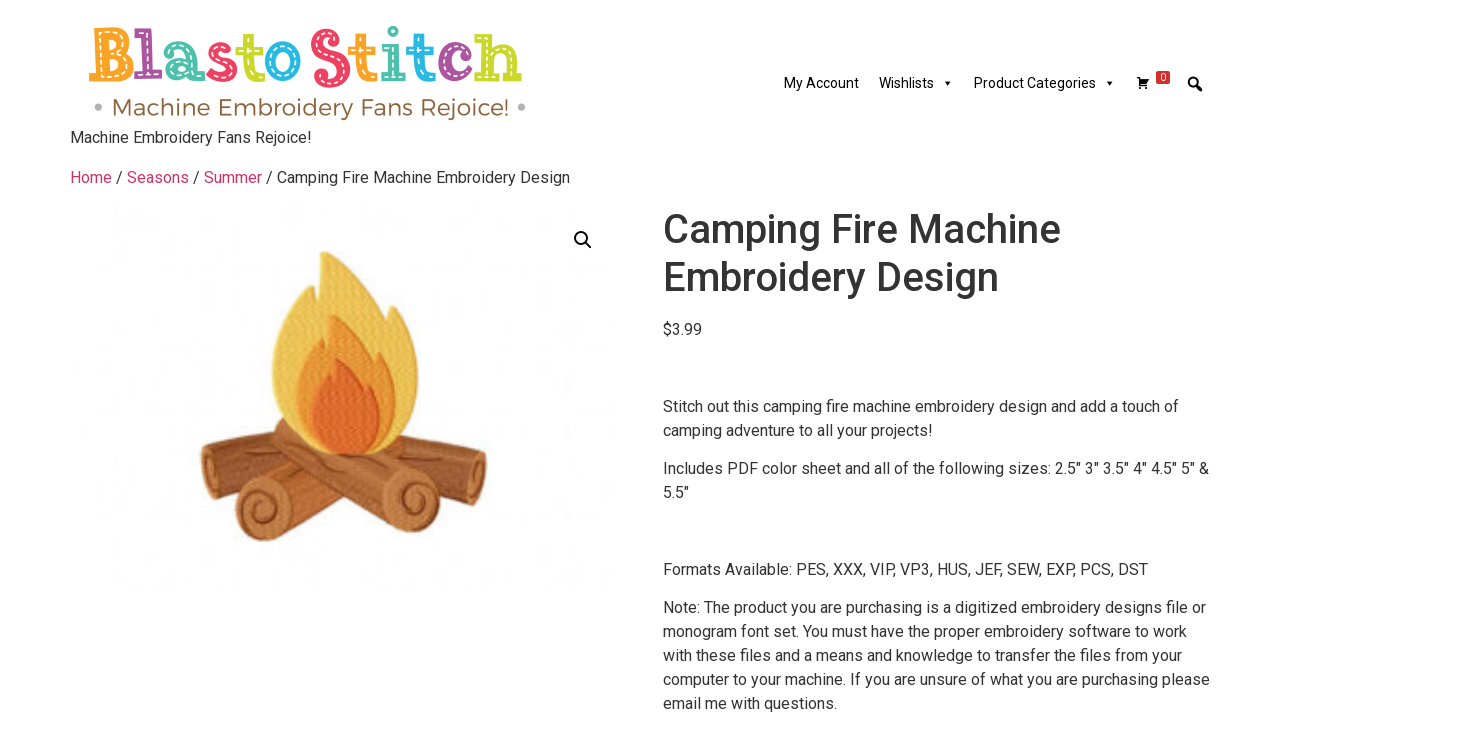

--- FILE ---
content_type: text/html; charset=UTF-8
request_url: https://blastostitch.com/product/camping-fire-machine-embroidery-design/
body_size: 21869
content:
<!doctype html>
<html lang="en-US">
<head>
	<meta charset="UTF-8">
	<meta name="viewport" content="width=device-width, initial-scale=1">
	<link rel="profile" href="https://gmpg.org/xfn/11">
	<title>Camping Fire Machine Embroidery Design &#8211; Blasto Stitch</title>
<meta name='robots' content='max-image-preview:large' />
	<style>img:is([sizes="auto" i], [sizes^="auto," i]) { contain-intrinsic-size: 3000px 1500px }</style>
	<link rel="alternate" type="application/rss+xml" title="Blasto Stitch &raquo; Feed" href="https://blastostitch.com/feed/" />
<link rel="alternate" type="application/rss+xml" title="Blasto Stitch &raquo; Comments Feed" href="https://blastostitch.com/comments/feed/" />
<link rel="alternate" type="application/rss+xml" title="Blasto Stitch &raquo; Camping Fire Machine Embroidery Design Comments Feed" href="https://blastostitch.com/product/camping-fire-machine-embroidery-design/feed/" />
<script>
window._wpemojiSettings = {"baseUrl":"https:\/\/s.w.org\/images\/core\/emoji\/15.0.3\/72x72\/","ext":".png","svgUrl":"https:\/\/s.w.org\/images\/core\/emoji\/15.0.3\/svg\/","svgExt":".svg","source":{"concatemoji":"https:\/\/blastostitch.com\/wp-includes\/js\/wp-emoji-release.min.js?ver=0d5d25d6e2214777b277c53b84abe0df"}};
/*! This file is auto-generated */
!function(i,n){var o,s,e;function c(e){try{var t={supportTests:e,timestamp:(new Date).valueOf()};sessionStorage.setItem(o,JSON.stringify(t))}catch(e){}}function p(e,t,n){e.clearRect(0,0,e.canvas.width,e.canvas.height),e.fillText(t,0,0);var t=new Uint32Array(e.getImageData(0,0,e.canvas.width,e.canvas.height).data),r=(e.clearRect(0,0,e.canvas.width,e.canvas.height),e.fillText(n,0,0),new Uint32Array(e.getImageData(0,0,e.canvas.width,e.canvas.height).data));return t.every(function(e,t){return e===r[t]})}function u(e,t,n){switch(t){case"flag":return n(e,"\ud83c\udff3\ufe0f\u200d\u26a7\ufe0f","\ud83c\udff3\ufe0f\u200b\u26a7\ufe0f")?!1:!n(e,"\ud83c\uddfa\ud83c\uddf3","\ud83c\uddfa\u200b\ud83c\uddf3")&&!n(e,"\ud83c\udff4\udb40\udc67\udb40\udc62\udb40\udc65\udb40\udc6e\udb40\udc67\udb40\udc7f","\ud83c\udff4\u200b\udb40\udc67\u200b\udb40\udc62\u200b\udb40\udc65\u200b\udb40\udc6e\u200b\udb40\udc67\u200b\udb40\udc7f");case"emoji":return!n(e,"\ud83d\udc26\u200d\u2b1b","\ud83d\udc26\u200b\u2b1b")}return!1}function f(e,t,n){var r="undefined"!=typeof WorkerGlobalScope&&self instanceof WorkerGlobalScope?new OffscreenCanvas(300,150):i.createElement("canvas"),a=r.getContext("2d",{willReadFrequently:!0}),o=(a.textBaseline="top",a.font="600 32px Arial",{});return e.forEach(function(e){o[e]=t(a,e,n)}),o}function t(e){var t=i.createElement("script");t.src=e,t.defer=!0,i.head.appendChild(t)}"undefined"!=typeof Promise&&(o="wpEmojiSettingsSupports",s=["flag","emoji"],n.supports={everything:!0,everythingExceptFlag:!0},e=new Promise(function(e){i.addEventListener("DOMContentLoaded",e,{once:!0})}),new Promise(function(t){var n=function(){try{var e=JSON.parse(sessionStorage.getItem(o));if("object"==typeof e&&"number"==typeof e.timestamp&&(new Date).valueOf()<e.timestamp+604800&&"object"==typeof e.supportTests)return e.supportTests}catch(e){}return null}();if(!n){if("undefined"!=typeof Worker&&"undefined"!=typeof OffscreenCanvas&&"undefined"!=typeof URL&&URL.createObjectURL&&"undefined"!=typeof Blob)try{var e="postMessage("+f.toString()+"("+[JSON.stringify(s),u.toString(),p.toString()].join(",")+"));",r=new Blob([e],{type:"text/javascript"}),a=new Worker(URL.createObjectURL(r),{name:"wpTestEmojiSupports"});return void(a.onmessage=function(e){c(n=e.data),a.terminate(),t(n)})}catch(e){}c(n=f(s,u,p))}t(n)}).then(function(e){for(var t in e)n.supports[t]=e[t],n.supports.everything=n.supports.everything&&n.supports[t],"flag"!==t&&(n.supports.everythingExceptFlag=n.supports.everythingExceptFlag&&n.supports[t]);n.supports.everythingExceptFlag=n.supports.everythingExceptFlag&&!n.supports.flag,n.DOMReady=!1,n.readyCallback=function(){n.DOMReady=!0}}).then(function(){return e}).then(function(){var e;n.supports.everything||(n.readyCallback(),(e=n.source||{}).concatemoji?t(e.concatemoji):e.wpemoji&&e.twemoji&&(t(e.twemoji),t(e.wpemoji)))}))}((window,document),window._wpemojiSettings);
</script>
<style id='wp-emoji-styles-inline-css'>

	img.wp-smiley, img.emoji {
		display: inline !important;
		border: none !important;
		box-shadow: none !important;
		height: 1em !important;
		width: 1em !important;
		margin: 0 0.07em !important;
		vertical-align: -0.1em !important;
		background: none !important;
		padding: 0 !important;
	}
</style>
<link rel='stylesheet' id='wp-block-library-css' href='https://blastostitch.com/wp-includes/css/dist/block-library/style.min.css?ver=0d5d25d6e2214777b277c53b84abe0df' media='all' />
<style id='classic-theme-styles-inline-css'>
/*! This file is auto-generated */
.wp-block-button__link{color:#fff;background-color:#32373c;border-radius:9999px;box-shadow:none;text-decoration:none;padding:calc(.667em + 2px) calc(1.333em + 2px);font-size:1.125em}.wp-block-file__button{background:#32373c;color:#fff;text-decoration:none}
</style>
<style id='global-styles-inline-css'>
:root{--wp--preset--aspect-ratio--square: 1;--wp--preset--aspect-ratio--4-3: 4/3;--wp--preset--aspect-ratio--3-4: 3/4;--wp--preset--aspect-ratio--3-2: 3/2;--wp--preset--aspect-ratio--2-3: 2/3;--wp--preset--aspect-ratio--16-9: 16/9;--wp--preset--aspect-ratio--9-16: 9/16;--wp--preset--color--black: #000000;--wp--preset--color--cyan-bluish-gray: #abb8c3;--wp--preset--color--white: #ffffff;--wp--preset--color--pale-pink: #f78da7;--wp--preset--color--vivid-red: #cf2e2e;--wp--preset--color--luminous-vivid-orange: #ff6900;--wp--preset--color--luminous-vivid-amber: #fcb900;--wp--preset--color--light-green-cyan: #7bdcb5;--wp--preset--color--vivid-green-cyan: #00d084;--wp--preset--color--pale-cyan-blue: #8ed1fc;--wp--preset--color--vivid-cyan-blue: #0693e3;--wp--preset--color--vivid-purple: #9b51e0;--wp--preset--gradient--vivid-cyan-blue-to-vivid-purple: linear-gradient(135deg,rgba(6,147,227,1) 0%,rgb(155,81,224) 100%);--wp--preset--gradient--light-green-cyan-to-vivid-green-cyan: linear-gradient(135deg,rgb(122,220,180) 0%,rgb(0,208,130) 100%);--wp--preset--gradient--luminous-vivid-amber-to-luminous-vivid-orange: linear-gradient(135deg,rgba(252,185,0,1) 0%,rgba(255,105,0,1) 100%);--wp--preset--gradient--luminous-vivid-orange-to-vivid-red: linear-gradient(135deg,rgba(255,105,0,1) 0%,rgb(207,46,46) 100%);--wp--preset--gradient--very-light-gray-to-cyan-bluish-gray: linear-gradient(135deg,rgb(238,238,238) 0%,rgb(169,184,195) 100%);--wp--preset--gradient--cool-to-warm-spectrum: linear-gradient(135deg,rgb(74,234,220) 0%,rgb(151,120,209) 20%,rgb(207,42,186) 40%,rgb(238,44,130) 60%,rgb(251,105,98) 80%,rgb(254,248,76) 100%);--wp--preset--gradient--blush-light-purple: linear-gradient(135deg,rgb(255,206,236) 0%,rgb(152,150,240) 100%);--wp--preset--gradient--blush-bordeaux: linear-gradient(135deg,rgb(254,205,165) 0%,rgb(254,45,45) 50%,rgb(107,0,62) 100%);--wp--preset--gradient--luminous-dusk: linear-gradient(135deg,rgb(255,203,112) 0%,rgb(199,81,192) 50%,rgb(65,88,208) 100%);--wp--preset--gradient--pale-ocean: linear-gradient(135deg,rgb(255,245,203) 0%,rgb(182,227,212) 50%,rgb(51,167,181) 100%);--wp--preset--gradient--electric-grass: linear-gradient(135deg,rgb(202,248,128) 0%,rgb(113,206,126) 100%);--wp--preset--gradient--midnight: linear-gradient(135deg,rgb(2,3,129) 0%,rgb(40,116,252) 100%);--wp--preset--font-size--small: 13px;--wp--preset--font-size--medium: 20px;--wp--preset--font-size--large: 36px;--wp--preset--font-size--x-large: 42px;--wp--preset--font-family--inter: "Inter", sans-serif;--wp--preset--font-family--cardo: Cardo;--wp--preset--spacing--20: 0.44rem;--wp--preset--spacing--30: 0.67rem;--wp--preset--spacing--40: 1rem;--wp--preset--spacing--50: 1.5rem;--wp--preset--spacing--60: 2.25rem;--wp--preset--spacing--70: 3.38rem;--wp--preset--spacing--80: 5.06rem;--wp--preset--shadow--natural: 6px 6px 9px rgba(0, 0, 0, 0.2);--wp--preset--shadow--deep: 12px 12px 50px rgba(0, 0, 0, 0.4);--wp--preset--shadow--sharp: 6px 6px 0px rgba(0, 0, 0, 0.2);--wp--preset--shadow--outlined: 6px 6px 0px -3px rgba(255, 255, 255, 1), 6px 6px rgba(0, 0, 0, 1);--wp--preset--shadow--crisp: 6px 6px 0px rgba(0, 0, 0, 1);}:where(.is-layout-flex){gap: 0.5em;}:where(.is-layout-grid){gap: 0.5em;}body .is-layout-flex{display: flex;}.is-layout-flex{flex-wrap: wrap;align-items: center;}.is-layout-flex > :is(*, div){margin: 0;}body .is-layout-grid{display: grid;}.is-layout-grid > :is(*, div){margin: 0;}:where(.wp-block-columns.is-layout-flex){gap: 2em;}:where(.wp-block-columns.is-layout-grid){gap: 2em;}:where(.wp-block-post-template.is-layout-flex){gap: 1.25em;}:where(.wp-block-post-template.is-layout-grid){gap: 1.25em;}.has-black-color{color: var(--wp--preset--color--black) !important;}.has-cyan-bluish-gray-color{color: var(--wp--preset--color--cyan-bluish-gray) !important;}.has-white-color{color: var(--wp--preset--color--white) !important;}.has-pale-pink-color{color: var(--wp--preset--color--pale-pink) !important;}.has-vivid-red-color{color: var(--wp--preset--color--vivid-red) !important;}.has-luminous-vivid-orange-color{color: var(--wp--preset--color--luminous-vivid-orange) !important;}.has-luminous-vivid-amber-color{color: var(--wp--preset--color--luminous-vivid-amber) !important;}.has-light-green-cyan-color{color: var(--wp--preset--color--light-green-cyan) !important;}.has-vivid-green-cyan-color{color: var(--wp--preset--color--vivid-green-cyan) !important;}.has-pale-cyan-blue-color{color: var(--wp--preset--color--pale-cyan-blue) !important;}.has-vivid-cyan-blue-color{color: var(--wp--preset--color--vivid-cyan-blue) !important;}.has-vivid-purple-color{color: var(--wp--preset--color--vivid-purple) !important;}.has-black-background-color{background-color: var(--wp--preset--color--black) !important;}.has-cyan-bluish-gray-background-color{background-color: var(--wp--preset--color--cyan-bluish-gray) !important;}.has-white-background-color{background-color: var(--wp--preset--color--white) !important;}.has-pale-pink-background-color{background-color: var(--wp--preset--color--pale-pink) !important;}.has-vivid-red-background-color{background-color: var(--wp--preset--color--vivid-red) !important;}.has-luminous-vivid-orange-background-color{background-color: var(--wp--preset--color--luminous-vivid-orange) !important;}.has-luminous-vivid-amber-background-color{background-color: var(--wp--preset--color--luminous-vivid-amber) !important;}.has-light-green-cyan-background-color{background-color: var(--wp--preset--color--light-green-cyan) !important;}.has-vivid-green-cyan-background-color{background-color: var(--wp--preset--color--vivid-green-cyan) !important;}.has-pale-cyan-blue-background-color{background-color: var(--wp--preset--color--pale-cyan-blue) !important;}.has-vivid-cyan-blue-background-color{background-color: var(--wp--preset--color--vivid-cyan-blue) !important;}.has-vivid-purple-background-color{background-color: var(--wp--preset--color--vivid-purple) !important;}.has-black-border-color{border-color: var(--wp--preset--color--black) !important;}.has-cyan-bluish-gray-border-color{border-color: var(--wp--preset--color--cyan-bluish-gray) !important;}.has-white-border-color{border-color: var(--wp--preset--color--white) !important;}.has-pale-pink-border-color{border-color: var(--wp--preset--color--pale-pink) !important;}.has-vivid-red-border-color{border-color: var(--wp--preset--color--vivid-red) !important;}.has-luminous-vivid-orange-border-color{border-color: var(--wp--preset--color--luminous-vivid-orange) !important;}.has-luminous-vivid-amber-border-color{border-color: var(--wp--preset--color--luminous-vivid-amber) !important;}.has-light-green-cyan-border-color{border-color: var(--wp--preset--color--light-green-cyan) !important;}.has-vivid-green-cyan-border-color{border-color: var(--wp--preset--color--vivid-green-cyan) !important;}.has-pale-cyan-blue-border-color{border-color: var(--wp--preset--color--pale-cyan-blue) !important;}.has-vivid-cyan-blue-border-color{border-color: var(--wp--preset--color--vivid-cyan-blue) !important;}.has-vivid-purple-border-color{border-color: var(--wp--preset--color--vivid-purple) !important;}.has-vivid-cyan-blue-to-vivid-purple-gradient-background{background: var(--wp--preset--gradient--vivid-cyan-blue-to-vivid-purple) !important;}.has-light-green-cyan-to-vivid-green-cyan-gradient-background{background: var(--wp--preset--gradient--light-green-cyan-to-vivid-green-cyan) !important;}.has-luminous-vivid-amber-to-luminous-vivid-orange-gradient-background{background: var(--wp--preset--gradient--luminous-vivid-amber-to-luminous-vivid-orange) !important;}.has-luminous-vivid-orange-to-vivid-red-gradient-background{background: var(--wp--preset--gradient--luminous-vivid-orange-to-vivid-red) !important;}.has-very-light-gray-to-cyan-bluish-gray-gradient-background{background: var(--wp--preset--gradient--very-light-gray-to-cyan-bluish-gray) !important;}.has-cool-to-warm-spectrum-gradient-background{background: var(--wp--preset--gradient--cool-to-warm-spectrum) !important;}.has-blush-light-purple-gradient-background{background: var(--wp--preset--gradient--blush-light-purple) !important;}.has-blush-bordeaux-gradient-background{background: var(--wp--preset--gradient--blush-bordeaux) !important;}.has-luminous-dusk-gradient-background{background: var(--wp--preset--gradient--luminous-dusk) !important;}.has-pale-ocean-gradient-background{background: var(--wp--preset--gradient--pale-ocean) !important;}.has-electric-grass-gradient-background{background: var(--wp--preset--gradient--electric-grass) !important;}.has-midnight-gradient-background{background: var(--wp--preset--gradient--midnight) !important;}.has-small-font-size{font-size: var(--wp--preset--font-size--small) !important;}.has-medium-font-size{font-size: var(--wp--preset--font-size--medium) !important;}.has-large-font-size{font-size: var(--wp--preset--font-size--large) !important;}.has-x-large-font-size{font-size: var(--wp--preset--font-size--x-large) !important;}
:where(.wp-block-post-template.is-layout-flex){gap: 1.25em;}:where(.wp-block-post-template.is-layout-grid){gap: 1.25em;}
:where(.wp-block-columns.is-layout-flex){gap: 2em;}:where(.wp-block-columns.is-layout-grid){gap: 2em;}
:root :where(.wp-block-pullquote){font-size: 1.5em;line-height: 1.6;}
</style>
<link rel='stylesheet' id='somdn-style-css' href='https://blastostitch.com/wp-content/plugins/som-free-downloads-woocommerce-pro/assets/css/somdn-style.css?ver=0d5d25d6e2214777b277c53b84abe0df' media='all' />
<link rel='stylesheet' id='somdn-pro-style-css' href='https://blastostitch.com/wp-content/plugins/som-free-downloads-woocommerce-pro/pro/assets/css/somdn_pro_css.css?ver=0d5d25d6e2214777b277c53b84abe0df' media='all' />
<link rel='stylesheet' id='dashicons-css' href='https://blastostitch.com/wp-includes/css/dashicons.min.css?ver=0d5d25d6e2214777b277c53b84abe0df' media='all' />
<link rel='stylesheet' id='photoswipe-css' href='https://blastostitch.com/wp-content/plugins/woocommerce/assets/css/photoswipe/photoswipe.min.css?ver=9.4.4' media='all' />
<link rel='stylesheet' id='photoswipe-default-skin-css' href='https://blastostitch.com/wp-content/plugins/woocommerce/assets/css/photoswipe/default-skin/default-skin.min.css?ver=9.4.4' media='all' />
<link rel='stylesheet' id='woocommerce-layout-css' href='https://blastostitch.com/wp-content/plugins/woocommerce/assets/css/woocommerce-layout.css?ver=9.4.4' media='all' />
<link rel='stylesheet' id='woocommerce-smallscreen-css' href='https://blastostitch.com/wp-content/plugins/woocommerce/assets/css/woocommerce-smallscreen.css?ver=9.4.4' media='only screen and (max-width: 768px)' />
<link rel='stylesheet' id='woocommerce-general-css' href='https://blastostitch.com/wp-content/plugins/woocommerce/assets/css/woocommerce.css?ver=9.4.4' media='all' />
<style id='woocommerce-inline-inline-css'>
.woocommerce form .form-row .required { visibility: visible; }
</style>
<link rel='stylesheet' id='jquery-bxslider-css-css' href='https://blastostitch.com/wp-content/plugins/banner-management-for-woocommerce/public/css/jquery.bxslider.css?ver=2.1' media='all' />
<link rel='stylesheet' id='banner-management-for-woocommerce-css' href='https://blastostitch.com/wp-content/plugins/banner-management-for-woocommerce/public/css/woocommerce-category-banner-management-public.css?ver=2.1' media='all' />
<link rel='stylesheet' id='fontawesome-css-css' href='https://blastostitch.com/wp-content/plugins/banner-management-for-woocommerce/public/css/all.min.css?ver=2.1' media='all' />
<link rel='stylesheet' id='megamenu-css' href='https://blastostitch.com/wp-content/uploads/maxmegamenu/style.css?ver=4b8efd' media='all' />
<link rel='stylesheet' id='megamenu-genericons-css' href='https://blastostitch.com/wp-content/plugins/megamenu-pro/icons/genericons/genericons/genericons.css?ver=2.2.6' media='all' />
<link rel='stylesheet' id='megamenu-fontawesome-css' href='https://blastostitch.com/wp-content/plugins/megamenu-pro/icons/fontawesome/css/font-awesome.min.css?ver=2.2.6' media='all' />
<link rel='stylesheet' id='megamenu-fontawesome5-css' href='https://blastostitch.com/wp-content/plugins/megamenu-pro/icons/fontawesome5/css/all.min.css?ver=2.2.6' media='all' />
<link rel='stylesheet' id='gateway-css' href='https://blastostitch.com/wp-content/plugins/woocommerce-paypal-payments/modules/ppcp-button/assets/css/gateway.css?ver=3.3.1' media='all' />
<link rel='stylesheet' id='wccs-public-css' href='https://blastostitch.com/wp-content/plugins/easy-woocommerce-discounts-pro/public/css/wccs-public.min.css?ver=0d5d25d6e2214777b277c53b84abe0df' media='all' />
<link rel='stylesheet' id='WCPAY_EXPRESS_CHECKOUT_ECE-css' href='https://blastostitch.com/wp-content/plugins/woocommerce-payments/dist/express-checkout.css?ver=10.3.1' media='all' />
<link rel='stylesheet' id='hello-elementor-css' href='https://blastostitch.com/wp-content/themes/hello-elementor/style.min.css?ver=3.1.1' media='all' />
<link rel='stylesheet' id='hello-elementor-theme-style-css' href='https://blastostitch.com/wp-content/themes/hello-elementor/theme.min.css?ver=3.1.1' media='all' />
<link rel='stylesheet' id='hello-elementor-header-footer-css' href='https://blastostitch.com/wp-content/themes/hello-elementor/header-footer.min.css?ver=3.1.1' media='all' />
<link rel='stylesheet' id='elementor-frontend-css' href='https://blastostitch.com/wp-content/plugins/elementor/assets/css/frontend.min.css?ver=3.34.0' media='all' />
<link rel='stylesheet' id='elementor-post-227148-css' href='https://blastostitch.com/wp-content/uploads/elementor/css/post-227148.css?ver=1767458924' media='all' />
<link rel='stylesheet' id='elementor-gf-roboto-css' href='https://fonts.googleapis.com/css?family=Roboto:100,100italic,200,200italic,300,300italic,400,400italic,500,500italic,600,600italic,700,700italic,800,800italic,900,900italic&#038;display=auto' media='all' />
<link rel='stylesheet' id='elementor-gf-robotoslab-css' href='https://fonts.googleapis.com/css?family=Roboto+Slab:100,100italic,200,200italic,300,300italic,400,400italic,500,500italic,600,600italic,700,700italic,800,800italic,900,900italic&#038;display=auto' media='all' />
<script src="https://blastostitch.com/wp-includes/js/jquery/jquery.min.js?ver=3.7.1" id="jquery-core-js"></script>
<script src="https://blastostitch.com/wp-includes/js/jquery/jquery-migrate.min.js?ver=3.4.1" id="jquery-migrate-js"></script>
<script src="https://blastostitch.com/wp-content/plugins/woocommerce/assets/js/jquery-blockui/jquery.blockUI.min.js?ver=2.7.0-wc.9.4.4" id="jquery-blockui-js" defer data-wp-strategy="defer"></script>
<script id="wc-add-to-cart-js-extra">
var wc_add_to_cart_params = {"ajax_url":"\/wp-admin\/admin-ajax.php","wc_ajax_url":"\/?wc-ajax=%%endpoint%%","i18n_view_cart":"View cart","cart_url":"https:\/\/blastostitch.com\/cart\/","is_cart":"","cart_redirect_after_add":"no"};
</script>
<script src="https://blastostitch.com/wp-content/plugins/woocommerce/assets/js/frontend/add-to-cart.min.js?ver=9.4.4" id="wc-add-to-cart-js" defer data-wp-strategy="defer"></script>
<script src="https://blastostitch.com/wp-content/plugins/woocommerce/assets/js/zoom/jquery.zoom.min.js?ver=1.7.21-wc.9.4.4" id="zoom-js" defer data-wp-strategy="defer"></script>
<script src="https://blastostitch.com/wp-content/plugins/woocommerce/assets/js/flexslider/jquery.flexslider.min.js?ver=2.7.2-wc.9.4.4" id="flexslider-js" defer data-wp-strategy="defer"></script>
<script src="https://blastostitch.com/wp-content/plugins/woocommerce/assets/js/photoswipe/photoswipe.min.js?ver=4.1.1-wc.9.4.4" id="photoswipe-js" defer data-wp-strategy="defer"></script>
<script src="https://blastostitch.com/wp-content/plugins/woocommerce/assets/js/photoswipe/photoswipe-ui-default.min.js?ver=4.1.1-wc.9.4.4" id="photoswipe-ui-default-js" defer data-wp-strategy="defer"></script>
<script id="wc-single-product-js-extra">
var wc_single_product_params = {"i18n_required_rating_text":"Please select a rating","review_rating_required":"yes","flexslider":{"rtl":false,"animation":"slide","smoothHeight":true,"directionNav":false,"controlNav":"thumbnails","slideshow":false,"animationSpeed":500,"animationLoop":false,"allowOneSlide":false},"zoom_enabled":"1","zoom_options":[],"photoswipe_enabled":"1","photoswipe_options":{"shareEl":false,"closeOnScroll":false,"history":false,"hideAnimationDuration":0,"showAnimationDuration":0},"flexslider_enabled":"1"};
</script>
<script src="https://blastostitch.com/wp-content/plugins/woocommerce/assets/js/frontend/single-product.min.js?ver=9.4.4" id="wc-single-product-js" defer data-wp-strategy="defer"></script>
<script src="https://blastostitch.com/wp-content/plugins/woocommerce/assets/js/js-cookie/js.cookie.min.js?ver=2.1.4-wc.9.4.4" id="js-cookie-js" defer data-wp-strategy="defer"></script>
<script id="woocommerce-js-extra">
var woocommerce_params = {"ajax_url":"\/wp-admin\/admin-ajax.php","wc_ajax_url":"\/?wc-ajax=%%endpoint%%"};
</script>
<script src="https://blastostitch.com/wp-content/plugins/woocommerce/assets/js/frontend/woocommerce.min.js?ver=9.4.4" id="woocommerce-js" defer data-wp-strategy="defer"></script>
<script src="https://blastostitch.com/wp-content/plugins/banner-management-for-woocommerce/public/js/jquery.bxslider.min.js?ver=2.1" id="jquery-bxslider-js"></script>
<script src="https://blastostitch.com/wp-content/plugins/banner-management-for-woocommerce/public/js/woocommerce-category-banner-management-public.min.js?ver=2.1" id="banner-management-for-woocommerce-public-js-js"></script>
<script id="WCPAY_ASSETS-js-extra">
var wcpayAssets = {"url":"https:\/\/blastostitch.com\/wp-content\/plugins\/woocommerce-payments\/dist\/"};
</script>
<link rel="https://api.w.org/" href="https://blastostitch.com/wp-json/" /><link rel="alternate" title="JSON" type="application/json" href="https://blastostitch.com/wp-json/wp/v2/product/30366" /><link rel="EditURI" type="application/rsd+xml" title="RSD" href="https://blastostitch.com/xmlrpc.php?rsd" />

<link rel="canonical" href="https://blastostitch.com/product/camping-fire-machine-embroidery-design/" />
<link rel='shortlink' href='https://blastostitch.com/?p=30366' />
<link rel="alternate" title="oEmbed (JSON)" type="application/json+oembed" href="https://blastostitch.com/wp-json/oembed/1.0/embed?url=https%3A%2F%2Fblastostitch.com%2Fproduct%2Fcamping-fire-machine-embroidery-design%2F" />
<link rel="alternate" title="oEmbed (XML)" type="text/xml+oembed" href="https://blastostitch.com/wp-json/oembed/1.0/embed?url=https%3A%2F%2Fblastostitch.com%2Fproduct%2Fcamping-fire-machine-embroidery-design%2F&#038;format=xml" />
<meta name="description" content="&nbsp;

Stitch out this camping fire machine embroidery design and add a touch of camping adventure to all your projects!

Includes PDF color sheet and all of the following sizes: 2.5″ 3″ 3.5″ 4″ 4.5″ 5″ &amp; 5.5″

&nbsp;

Formats Available: PES, XXX, VIP, VP3, HUS, JEF, SEW, EXP, PCS, DST

Note: The product you are purchasing is a digitized embroidery designs file or monogram font set. You must have the proper embroidery software to work with these files and a means and knowledge to transfer the files from your computer to your machine. If you are unsure of what you are purchasing please email me with questions.

Shipping is free. Download link provided after purchase.">
	<noscript><style>.woocommerce-product-gallery{ opacity: 1 !important; }</style></noscript>
	<meta name="generator" content="Elementor 3.34.0; features: additional_custom_breakpoints; settings: css_print_method-external, google_font-enabled, font_display-auto">
			<style>
				.e-con.e-parent:nth-of-type(n+4):not(.e-lazyloaded):not(.e-no-lazyload),
				.e-con.e-parent:nth-of-type(n+4):not(.e-lazyloaded):not(.e-no-lazyload) * {
					background-image: none !important;
				}
				@media screen and (max-height: 1024px) {
					.e-con.e-parent:nth-of-type(n+3):not(.e-lazyloaded):not(.e-no-lazyload),
					.e-con.e-parent:nth-of-type(n+3):not(.e-lazyloaded):not(.e-no-lazyload) * {
						background-image: none !important;
					}
				}
				@media screen and (max-height: 640px) {
					.e-con.e-parent:nth-of-type(n+2):not(.e-lazyloaded):not(.e-no-lazyload),
					.e-con.e-parent:nth-of-type(n+2):not(.e-lazyloaded):not(.e-no-lazyload) * {
						background-image: none !important;
					}
				}
			</style>
			<style class='wp-fonts-local'>
@font-face{font-family:Inter;font-style:normal;font-weight:300 900;font-display:fallback;src:url('https://blastostitch.com/wp-content/plugins/woocommerce/assets/fonts/Inter-VariableFont_slnt,wght.woff2') format('woff2');font-stretch:normal;}
@font-face{font-family:Cardo;font-style:normal;font-weight:400;font-display:fallback;src:url('https://blastostitch.com/wp-content/plugins/woocommerce/assets/fonts/cardo_normal_400.woff2') format('woff2');}
</style>
<link rel="icon" href="https://blastostitch.com/wp-content/uploads/2021/11/favicon.ico" sizes="32x32" />
<link rel="icon" href="https://blastostitch.com/wp-content/uploads/2021/11/favicon.ico" sizes="192x192" />
<link rel="apple-touch-icon" href="https://blastostitch.com/wp-content/uploads/2021/11/favicon.ico" />
<meta name="msapplication-TileImage" content="https://blastostitch.com/wp-content/uploads/2021/11/favicon.ico" />
		<style id="wp-custom-css">
			header {
    display: block !important;
}		</style>
		<style type="text/css">/** Mega Menu CSS: fs **/</style>
</head>
<body class="product-template-default single single-product postid-30366 wp-custom-logo theme-hello-elementor woocommerce woocommerce-page woocommerce-no-js mega-menu-menu-1 elementor-default elementor-kit-227148">


<a class="skip-link screen-reader-text" href="#content">Skip to content</a>

<header id="site-header" class="site-header dynamic-header menu-dropdown-tablet">
	<div class="header-inner">
		<div class="site-branding show-logo">
							<div class="site-logo show">
					<a href="https://blastostitch.com/" class="custom-logo-link" rel="home"><img fetchpriority="high" width="470" height="110" src="https://blastostitch.com/wp-content/uploads/2022/07/cropped-BlastoStitch-LOGO-05-1.png" class="custom-logo" alt="Blasto Stitch" decoding="async" srcset="https://blastostitch.com/wp-content/uploads/2022/07/cropped-BlastoStitch-LOGO-05-1.png 470w, https://blastostitch.com/wp-content/uploads/2022/07/cropped-BlastoStitch-LOGO-05-1-300x70.png 300w" sizes="(max-width: 470px) 100vw, 470px" /></a>				</div>
							<p class="site-description show">
					Machine Embroidery Fans Rejoice!				</p>
					</div>

					<nav class="site-navigation show" aria-label="Main menu">
				<div id="mega-menu-wrap-menu-1" class="mega-menu-wrap"><div class="mega-menu-toggle"><div class="mega-toggle-blocks-left"></div><div class="mega-toggle-blocks-center"></div><div class="mega-toggle-blocks-right"><div class='mega-toggle-block mega-menu-toggle-animated-block mega-toggle-block-0' id='mega-toggle-block-0'><button aria-label="Toggle Menu" class="mega-toggle-animated mega-toggle-animated-slider" type="button" aria-expanded="false">
                  <span class="mega-toggle-animated-box">
                    <span class="mega-toggle-animated-inner"></span>
                  </span>
                </button></div></div></div><ul id="mega-menu-menu-1" class="mega-menu max-mega-menu mega-menu-horizontal mega-no-js" data-event="hover_intent" data-effect="fade_up" data-effect-speed="200" data-effect-mobile="disabled" data-effect-speed-mobile="0" data-panel-width="body" data-panel-inner-width=".container" data-mobile-force-width="false" data-second-click="go" data-document-click="collapse" data-vertical-behaviour="standard" data-breakpoint="768" data-unbind="true" data-mobile-state="collapse_all" data-mobile-direction="vertical" data-hover-intent-timeout="300" data-hover-intent-interval="100"><li class="mega-menu-item mega-menu-item-type-post_type mega-menu-item-object-page mega-align-bottom-left mega-menu-flyout mega-item-align-float-left mega-menu-item-74672" id="mega-menu-item-74672"><a class="mega-menu-link" href="https://blastostitch.com/my-account/" tabindex="0">My Account</a></li><li class="mega-menu-item mega-menu-item-type-post_type mega-menu-item-object-page mega-menu-item-has-children mega-align-bottom-left mega-menu-flyout mega-item-align-float-left mega-menu-item-76842" id="mega-menu-item-76842"><a class="mega-menu-link" href="https://blastostitch.com/my-lists/" aria-expanded="false" tabindex="0">Wishlists<span class="mega-indicator" aria-hidden="true"></span></a>
<ul class="mega-sub-menu">
<li class="mega-menu-item mega-menu-item-type-post_type mega-menu-item-object-page mega-menu-item-76843" id="mega-menu-item-76843"><a class="mega-menu-link" href="https://blastostitch.com/my-lists/edit-my-list/">Manage List</a></li><li class="mega-menu-item mega-menu-item-type-post_type mega-menu-item-object-page mega-menu-item-76844" id="mega-menu-item-76844"><a class="mega-menu-link" href="https://blastostitch.com/my-lists/find-a-list/">Find a List</a></li><li class="mega-menu-item mega-menu-item-type-post_type mega-menu-item-object-page mega-menu-item-76845" id="mega-menu-item-76845"><a class="mega-menu-link" href="https://blastostitch.com/my-lists/view-a-list/">View a List</a></li><li class="mega-menu-item mega-menu-item-type-post_type mega-menu-item-object-page mega-menu-item-76846" id="mega-menu-item-76846"><a class="mega-menu-link" href="https://blastostitch.com/my-lists/create-a-list/">Create a List</a></li></ul>
</li><li class="mega-menu-item mega-menu-item-type-custom mega-menu-item-object-custom mega-align-bottom-left mega-menu-flyout mega-item-align-right mega-menu-item-226853" id="mega-menu-item-226853"><div class='mega-search-wrap'><form class='mega-search expand-to-left mega-search-closed' role='search' action='https://blastostitch.com/'>
						<span class='dashicons dashicons-search search-icon'></span>
						<input type='submit' value='Search'>
						<input type='text' aria-label='Search...' data-placeholder='Search...' name='s'>
						<input type='hidden' name='post_type' value='product' />
					</form></div></li><li class="mega-menu-item mega-menu-item-type-post_type mega-menu-item-object-page mega-align-bottom-left mega-menu-flyout mega-has-icon mega-icon-left mega-hide-text mega-item-align-right mega-menu-item-226857" id="mega-menu-item-226857"><a class="dashicons-cart mega-menu-link" href="https://blastostitch.com/cart/" tabindex="0" aria-label="Cart"><span class="mega-menu-badge mega-menu-badge-style-one"><span class='mega-menu-woo-cart-count'>0</span></span></a></li><li class="mega-menu-item mega-menu-item-type-custom mega-menu-item-object-custom mega-menu-item-has-children mega-align-bottom-left mega-menu-flyout mega-item-align-float-left mega-menu-item-226861" id="mega-menu-item-226861"><a class="mega-menu-link" href="#" aria-expanded="false" tabindex="0">Product Categories<span class="mega-indicator" aria-hidden="true"></span></a>
<ul class="mega-sub-menu">
<li class="mega-menu-item mega-menu-item-type-taxonomy mega-menu-item-object-product_cat mega-menu-item-226862" id="mega-menu-item-226862"><a class="mega-menu-link" href="https://blastostitch.com/product-category/02animals-creatures/">Animals &amp; Creatures</a></li><li class="mega-menu-item mega-menu-item-type-taxonomy mega-menu-item-object-product_cat mega-menu-item-226863" id="mega-menu-item-226863"><a class="mega-menu-link" href="https://blastostitch.com/product-category/02animals-creatures/featured-animals/">Featured Animals</a></li><li class="mega-menu-item mega-menu-item-type-taxonomy mega-menu-item-object-product_cat mega-menu-item-226864" id="mega-menu-item-226864"><a class="mega-menu-link" href="https://blastostitch.com/product-category/decorative-floral/">Decorative &amp; Floral</a></li><li class="mega-menu-item mega-menu-item-type-taxonomy mega-menu-item-object-product_cat mega-menu-item-226865" id="mega-menu-item-226865"><a class="mega-menu-link" href="https://blastostitch.com/product-category/fantasy-fairytales/">Fantasy &amp; Fairytales</a></li><li class="mega-menu-item mega-menu-item-type-taxonomy mega-menu-item-object-product_cat mega-menu-item-226868" id="mega-menu-item-226868"><a class="mega-menu-link" href="https://blastostitch.com/product-category/30cents-final-clearance/">Final Clearance!</a></li><li class="mega-menu-item mega-menu-item-type-taxonomy mega-menu-item-object-product_cat mega-menu-item-226869" id="mega-menu-item-226869"><a class="mega-menu-link" href="https://blastostitch.com/product-category/fonts-monograms/">Fonts &amp; Monograms</a></li><li class="mega-menu-item mega-menu-item-type-taxonomy mega-menu-item-object-product_cat mega-menu-item-226870" id="mega-menu-item-226870"><a class="mega-menu-link" href="https://blastostitch.com/product-category/fonts-monograms/featured-fonts/">Featured Fonts</a></li><li class="mega-menu-item mega-menu-item-type-taxonomy mega-menu-item-object-product_cat mega-menu-item-226871" id="mega-menu-item-226871"><a class="mega-menu-link" href="https://blastostitch.com/product-category/food-music/">Food &amp; Music</a></li><li class="mega-menu-item mega-menu-item-type-taxonomy mega-menu-item-object-product_cat mega-menu-item-226872" id="mega-menu-item-226872"><a class="mega-menu-link" href="https://blastostitch.com/product-category/geek-video-games/">Geek &amp; Video Games</a></li><li class="mega-menu-item mega-menu-item-type-taxonomy mega-menu-item-object-product_cat mega-menu-item-has-children mega-menu-item-226873" id="mega-menu-item-226873"><a class="mega-menu-link" href="https://blastostitch.com/product-category/03holidays-patriotic/" aria-expanded="false">Holidays &amp; Patriotic<span class="mega-indicator" aria-hidden="true"></span></a>
	<ul class="mega-sub-menu">
<li class="mega-menu-item mega-menu-item-type-taxonomy mega-menu-item-object-product_cat mega-menu-item-226874" id="mega-menu-item-226874"><a class="mega-menu-link" href="https://blastostitch.com/product-category/03holidays-patriotic/4th-of-july/">4th of July</a></li><li class="mega-menu-item mega-menu-item-type-taxonomy mega-menu-item-object-product_cat mega-menu-item-226875" id="mega-menu-item-226875"><a class="mega-menu-link" href="https://blastostitch.com/product-category/03holidays-patriotic/birthday/">Birthday</a></li><li class="mega-menu-item mega-menu-item-type-taxonomy mega-menu-item-object-product_cat mega-menu-item-226876" id="mega-menu-item-226876"><a class="mega-menu-link" href="https://blastostitch.com/product-category/03holidays-patriotic/christmas/">Christmas</a></li><li class="mega-menu-item mega-menu-item-type-taxonomy mega-menu-item-object-product_cat mega-menu-item-226877" id="mega-menu-item-226877"><a class="mega-menu-link" href="https://blastostitch.com/product-category/03holidays-patriotic/easter-holidays-patriotic/">Easter</a></li><li class="mega-menu-item mega-menu-item-type-taxonomy mega-menu-item-object-product_cat mega-menu-item-226878" id="mega-menu-item-226878"><a class="mega-menu-link" href="https://blastostitch.com/product-category/03holidays-patriotic/halloween/">Halloween</a></li><li class="mega-menu-item mega-menu-item-type-taxonomy mega-menu-item-object-product_cat mega-menu-item-226879" id="mega-menu-item-226879"><a class="mega-menu-link" href="https://blastostitch.com/product-category/03holidays-patriotic/us-states-holidays-patriotic/">US States</a></li><li class="mega-menu-item mega-menu-item-type-taxonomy mega-menu-item-object-product_cat mega-menu-item-226880" id="mega-menu-item-226880"><a class="mega-menu-link" href="https://blastostitch.com/product-category/03holidays-patriotic/valentine/">Valentine</a></li>	</ul>
</li><li class="mega-menu-item mega-menu-item-type-taxonomy mega-menu-item-object-product_cat mega-menu-item-226881" id="mega-menu-item-226881"><a class="mega-menu-link" href="https://blastostitch.com/product-category/in-the-hoop/">In the Hoop</a></li><li class="mega-menu-item mega-menu-item-type-taxonomy mega-menu-item-object-product_cat mega-menu-item-226882" id="mega-menu-item-226882"><a class="mega-menu-link" href="https://blastostitch.com/product-category/infant-preschool/">Infant &amp; Preschool</a></li><li class="mega-menu-item mega-menu-item-type-taxonomy mega-menu-item-object-product_cat mega-menu-item-226883" id="mega-menu-item-226883"><a class="mega-menu-link" href="https://blastostitch.com/product-category/04kids-cartoons/">Kids &amp; Cartoons</a></li><li class="mega-menu-item mega-menu-item-type-taxonomy mega-menu-item-object-product_cat mega-menu-item-226884" id="mega-menu-item-226884"><a class="mega-menu-link" href="https://blastostitch.com/product-category/nature/">Nature</a></li><li class="mega-menu-item mega-menu-item-type-taxonomy mega-menu-item-object-product_cat mega-menu-item-226885" id="mega-menu-item-226885"><a class="mega-menu-link" href="https://blastostitch.com/product-category/novelty-misc/">Novelty &amp; Misc</a></li><li class="mega-menu-item mega-menu-item-type-taxonomy mega-menu-item-object-product_cat mega-current-product-ancestor mega-current-menu-parent mega-current-product-parent mega-menu-item-226886" id="mega-menu-item-226886"><a class="mega-menu-link" href="https://blastostitch.com/product-category/objects-people/">Objects &amp; People</a></li><li class="mega-menu-item mega-menu-item-type-taxonomy mega-menu-item-object-product_cat mega-menu-item-226887" id="mega-menu-item-226887"><a class="mega-menu-link" href="https://blastostitch.com/product-category/sci-fi/">Sci Fi</a></li><li class="mega-menu-item mega-menu-item-type-taxonomy mega-menu-item-object-product_cat mega-current-product-ancestor mega-menu-item-has-children mega-menu-item-226888" id="mega-menu-item-226888"><a class="mega-menu-link" href="https://blastostitch.com/product-category/seasons/" aria-expanded="false">Seasons<span class="mega-indicator" aria-hidden="true"></span></a>
	<ul class="mega-sub-menu">
<li class="mega-menu-item mega-menu-item-type-taxonomy mega-menu-item-object-product_cat mega-menu-item-226889" id="mega-menu-item-226889"><a class="mega-menu-link" href="https://blastostitch.com/product-category/seasons/autumn/">Autumn</a></li><li class="mega-menu-item mega-menu-item-type-taxonomy mega-menu-item-object-product_cat mega-current-product-ancestor mega-current-menu-parent mega-current-product-parent mega-menu-item-226890" id="mega-menu-item-226890"><a class="mega-menu-link" href="https://blastostitch.com/product-category/seasons/summer/">Summer</a></li>	</ul>
</li><li class="mega-menu-item mega-menu-item-type-taxonomy mega-menu-item-object-product_cat mega-menu-item-226891" id="mega-menu-item-226891"><a class="mega-menu-link" href="https://blastostitch.com/product-category/sports-school/">Sports &amp; School</a></li><li class="mega-menu-item mega-menu-item-type-taxonomy mega-menu-item-object-product_cat mega-menu-item-226892" id="mega-menu-item-226892"><a class="mega-menu-link" href="https://blastostitch.com/product-category/uncategorized/">Uncategorized</a></li><li class="mega-menu-item mega-menu-item-type-taxonomy mega-menu-item-object-product_cat mega-menu-item-226893" id="mega-menu-item-226893"><a class="mega-menu-link" href="https://blastostitch.com/product-category/05vehicles-transportation/">Vehicles &amp; Transportation</a></li></ul>
</li></ul></div>			</nav>
							<div class="site-navigation-toggle-holder show">
				<button type="button" class="site-navigation-toggle">
					<span class="site-navigation-toggle-icon"></span>
					<span class="screen-reader-text">Menu</span>
				</button>
			</div>
			<nav class="site-navigation-dropdown show" aria-label="Mobile menu" aria-hidden="true" inert>
				<div id="mega-menu-wrap-menu-1" class="mega-menu-wrap"><div class="mega-menu-toggle"><div class="mega-toggle-blocks-left"></div><div class="mega-toggle-blocks-center"></div><div class="mega-toggle-blocks-right"><div class='mega-toggle-block mega-menu-toggle-animated-block mega-toggle-block-0' id='mega-toggle-block-0'><button aria-label="Toggle Menu" class="mega-toggle-animated mega-toggle-animated-slider" type="button" aria-expanded="false">
                  <span class="mega-toggle-animated-box">
                    <span class="mega-toggle-animated-inner"></span>
                  </span>
                </button></div></div></div><ul id="mega-menu-menu-1" class="mega-menu max-mega-menu mega-menu-horizontal mega-no-js" data-event="hover_intent" data-effect="fade_up" data-effect-speed="200" data-effect-mobile="disabled" data-effect-speed-mobile="0" data-panel-width="body" data-panel-inner-width=".container" data-mobile-force-width="false" data-second-click="go" data-document-click="collapse" data-vertical-behaviour="standard" data-breakpoint="768" data-unbind="true" data-mobile-state="collapse_all" data-mobile-direction="vertical" data-hover-intent-timeout="300" data-hover-intent-interval="100"><li class="mega-menu-item mega-menu-item-type-post_type mega-menu-item-object-page mega-align-bottom-left mega-menu-flyout mega-item-align-float-left mega-menu-item-74672" id="mega-menu-item-74672"><a class="mega-menu-link" href="https://blastostitch.com/my-account/" tabindex="0">My Account</a></li><li class="mega-menu-item mega-menu-item-type-post_type mega-menu-item-object-page mega-menu-item-has-children mega-align-bottom-left mega-menu-flyout mega-item-align-float-left mega-menu-item-76842" id="mega-menu-item-76842"><a class="mega-menu-link" href="https://blastostitch.com/my-lists/" aria-expanded="false" tabindex="0">Wishlists<span class="mega-indicator" aria-hidden="true"></span></a>
<ul class="mega-sub-menu">
<li class="mega-menu-item mega-menu-item-type-post_type mega-menu-item-object-page mega-menu-item-76843" id="mega-menu-item-76843"><a class="mega-menu-link" href="https://blastostitch.com/my-lists/edit-my-list/">Manage List</a></li><li class="mega-menu-item mega-menu-item-type-post_type mega-menu-item-object-page mega-menu-item-76844" id="mega-menu-item-76844"><a class="mega-menu-link" href="https://blastostitch.com/my-lists/find-a-list/">Find a List</a></li><li class="mega-menu-item mega-menu-item-type-post_type mega-menu-item-object-page mega-menu-item-76845" id="mega-menu-item-76845"><a class="mega-menu-link" href="https://blastostitch.com/my-lists/view-a-list/">View a List</a></li><li class="mega-menu-item mega-menu-item-type-post_type mega-menu-item-object-page mega-menu-item-76846" id="mega-menu-item-76846"><a class="mega-menu-link" href="https://blastostitch.com/my-lists/create-a-list/">Create a List</a></li></ul>
</li><li class="mega-menu-item mega-menu-item-type-custom mega-menu-item-object-custom mega-align-bottom-left mega-menu-flyout mega-item-align-right mega-menu-item-226853" id="mega-menu-item-226853"><div class='mega-search-wrap'><form class='mega-search expand-to-left mega-search-closed' role='search' action='https://blastostitch.com/'>
						<span class='dashicons dashicons-search search-icon'></span>
						<input type='submit' value='Search'>
						<input type='text' aria-label='Search...' data-placeholder='Search...' name='s'>
						<input type='hidden' name='post_type' value='product' />
					</form></div></li><li class="mega-menu-item mega-menu-item-type-post_type mega-menu-item-object-page mega-align-bottom-left mega-menu-flyout mega-has-icon mega-icon-left mega-hide-text mega-item-align-right mega-menu-item-226857" id="mega-menu-item-226857"><a class="dashicons-cart mega-menu-link" href="https://blastostitch.com/cart/" tabindex="0" aria-label="Cart"><span class="mega-menu-badge mega-menu-badge-style-one"><span class='mega-menu-woo-cart-count'>0</span></span></a></li><li class="mega-menu-item mega-menu-item-type-custom mega-menu-item-object-custom mega-menu-item-has-children mega-align-bottom-left mega-menu-flyout mega-item-align-float-left mega-menu-item-226861" id="mega-menu-item-226861"><a class="mega-menu-link" href="#" aria-expanded="false" tabindex="0">Product Categories<span class="mega-indicator" aria-hidden="true"></span></a>
<ul class="mega-sub-menu">
<li class="mega-menu-item mega-menu-item-type-taxonomy mega-menu-item-object-product_cat mega-menu-item-226862" id="mega-menu-item-226862"><a class="mega-menu-link" href="https://blastostitch.com/product-category/02animals-creatures/">Animals &amp; Creatures</a></li><li class="mega-menu-item mega-menu-item-type-taxonomy mega-menu-item-object-product_cat mega-menu-item-226863" id="mega-menu-item-226863"><a class="mega-menu-link" href="https://blastostitch.com/product-category/02animals-creatures/featured-animals/">Featured Animals</a></li><li class="mega-menu-item mega-menu-item-type-taxonomy mega-menu-item-object-product_cat mega-menu-item-226864" id="mega-menu-item-226864"><a class="mega-menu-link" href="https://blastostitch.com/product-category/decorative-floral/">Decorative &amp; Floral</a></li><li class="mega-menu-item mega-menu-item-type-taxonomy mega-menu-item-object-product_cat mega-menu-item-226865" id="mega-menu-item-226865"><a class="mega-menu-link" href="https://blastostitch.com/product-category/fantasy-fairytales/">Fantasy &amp; Fairytales</a></li><li class="mega-menu-item mega-menu-item-type-taxonomy mega-menu-item-object-product_cat mega-menu-item-226868" id="mega-menu-item-226868"><a class="mega-menu-link" href="https://blastostitch.com/product-category/30cents-final-clearance/">Final Clearance!</a></li><li class="mega-menu-item mega-menu-item-type-taxonomy mega-menu-item-object-product_cat mega-menu-item-226869" id="mega-menu-item-226869"><a class="mega-menu-link" href="https://blastostitch.com/product-category/fonts-monograms/">Fonts &amp; Monograms</a></li><li class="mega-menu-item mega-menu-item-type-taxonomy mega-menu-item-object-product_cat mega-menu-item-226870" id="mega-menu-item-226870"><a class="mega-menu-link" href="https://blastostitch.com/product-category/fonts-monograms/featured-fonts/">Featured Fonts</a></li><li class="mega-menu-item mega-menu-item-type-taxonomy mega-menu-item-object-product_cat mega-menu-item-226871" id="mega-menu-item-226871"><a class="mega-menu-link" href="https://blastostitch.com/product-category/food-music/">Food &amp; Music</a></li><li class="mega-menu-item mega-menu-item-type-taxonomy mega-menu-item-object-product_cat mega-menu-item-226872" id="mega-menu-item-226872"><a class="mega-menu-link" href="https://blastostitch.com/product-category/geek-video-games/">Geek &amp; Video Games</a></li><li class="mega-menu-item mega-menu-item-type-taxonomy mega-menu-item-object-product_cat mega-menu-item-has-children mega-menu-item-226873" id="mega-menu-item-226873"><a class="mega-menu-link" href="https://blastostitch.com/product-category/03holidays-patriotic/" aria-expanded="false">Holidays &amp; Patriotic<span class="mega-indicator" aria-hidden="true"></span></a>
	<ul class="mega-sub-menu">
<li class="mega-menu-item mega-menu-item-type-taxonomy mega-menu-item-object-product_cat mega-menu-item-226874" id="mega-menu-item-226874"><a class="mega-menu-link" href="https://blastostitch.com/product-category/03holidays-patriotic/4th-of-july/">4th of July</a></li><li class="mega-menu-item mega-menu-item-type-taxonomy mega-menu-item-object-product_cat mega-menu-item-226875" id="mega-menu-item-226875"><a class="mega-menu-link" href="https://blastostitch.com/product-category/03holidays-patriotic/birthday/">Birthday</a></li><li class="mega-menu-item mega-menu-item-type-taxonomy mega-menu-item-object-product_cat mega-menu-item-226876" id="mega-menu-item-226876"><a class="mega-menu-link" href="https://blastostitch.com/product-category/03holidays-patriotic/christmas/">Christmas</a></li><li class="mega-menu-item mega-menu-item-type-taxonomy mega-menu-item-object-product_cat mega-menu-item-226877" id="mega-menu-item-226877"><a class="mega-menu-link" href="https://blastostitch.com/product-category/03holidays-patriotic/easter-holidays-patriotic/">Easter</a></li><li class="mega-menu-item mega-menu-item-type-taxonomy mega-menu-item-object-product_cat mega-menu-item-226878" id="mega-menu-item-226878"><a class="mega-menu-link" href="https://blastostitch.com/product-category/03holidays-patriotic/halloween/">Halloween</a></li><li class="mega-menu-item mega-menu-item-type-taxonomy mega-menu-item-object-product_cat mega-menu-item-226879" id="mega-menu-item-226879"><a class="mega-menu-link" href="https://blastostitch.com/product-category/03holidays-patriotic/us-states-holidays-patriotic/">US States</a></li><li class="mega-menu-item mega-menu-item-type-taxonomy mega-menu-item-object-product_cat mega-menu-item-226880" id="mega-menu-item-226880"><a class="mega-menu-link" href="https://blastostitch.com/product-category/03holidays-patriotic/valentine/">Valentine</a></li>	</ul>
</li><li class="mega-menu-item mega-menu-item-type-taxonomy mega-menu-item-object-product_cat mega-menu-item-226881" id="mega-menu-item-226881"><a class="mega-menu-link" href="https://blastostitch.com/product-category/in-the-hoop/">In the Hoop</a></li><li class="mega-menu-item mega-menu-item-type-taxonomy mega-menu-item-object-product_cat mega-menu-item-226882" id="mega-menu-item-226882"><a class="mega-menu-link" href="https://blastostitch.com/product-category/infant-preschool/">Infant &amp; Preschool</a></li><li class="mega-menu-item mega-menu-item-type-taxonomy mega-menu-item-object-product_cat mega-menu-item-226883" id="mega-menu-item-226883"><a class="mega-menu-link" href="https://blastostitch.com/product-category/04kids-cartoons/">Kids &amp; Cartoons</a></li><li class="mega-menu-item mega-menu-item-type-taxonomy mega-menu-item-object-product_cat mega-menu-item-226884" id="mega-menu-item-226884"><a class="mega-menu-link" href="https://blastostitch.com/product-category/nature/">Nature</a></li><li class="mega-menu-item mega-menu-item-type-taxonomy mega-menu-item-object-product_cat mega-menu-item-226885" id="mega-menu-item-226885"><a class="mega-menu-link" href="https://blastostitch.com/product-category/novelty-misc/">Novelty &amp; Misc</a></li><li class="mega-menu-item mega-menu-item-type-taxonomy mega-menu-item-object-product_cat mega-current-product-ancestor mega-current-menu-parent mega-current-product-parent mega-menu-item-226886" id="mega-menu-item-226886"><a class="mega-menu-link" href="https://blastostitch.com/product-category/objects-people/">Objects &amp; People</a></li><li class="mega-menu-item mega-menu-item-type-taxonomy mega-menu-item-object-product_cat mega-menu-item-226887" id="mega-menu-item-226887"><a class="mega-menu-link" href="https://blastostitch.com/product-category/sci-fi/">Sci Fi</a></li><li class="mega-menu-item mega-menu-item-type-taxonomy mega-menu-item-object-product_cat mega-current-product-ancestor mega-menu-item-has-children mega-menu-item-226888" id="mega-menu-item-226888"><a class="mega-menu-link" href="https://blastostitch.com/product-category/seasons/" aria-expanded="false">Seasons<span class="mega-indicator" aria-hidden="true"></span></a>
	<ul class="mega-sub-menu">
<li class="mega-menu-item mega-menu-item-type-taxonomy mega-menu-item-object-product_cat mega-menu-item-226889" id="mega-menu-item-226889"><a class="mega-menu-link" href="https://blastostitch.com/product-category/seasons/autumn/">Autumn</a></li><li class="mega-menu-item mega-menu-item-type-taxonomy mega-menu-item-object-product_cat mega-current-product-ancestor mega-current-menu-parent mega-current-product-parent mega-menu-item-226890" id="mega-menu-item-226890"><a class="mega-menu-link" href="https://blastostitch.com/product-category/seasons/summer/">Summer</a></li>	</ul>
</li><li class="mega-menu-item mega-menu-item-type-taxonomy mega-menu-item-object-product_cat mega-menu-item-226891" id="mega-menu-item-226891"><a class="mega-menu-link" href="https://blastostitch.com/product-category/sports-school/">Sports &amp; School</a></li><li class="mega-menu-item mega-menu-item-type-taxonomy mega-menu-item-object-product_cat mega-menu-item-226892" id="mega-menu-item-226892"><a class="mega-menu-link" href="https://blastostitch.com/product-category/uncategorized/">Uncategorized</a></li><li class="mega-menu-item mega-menu-item-type-taxonomy mega-menu-item-object-product_cat mega-menu-item-226893" id="mega-menu-item-226893"><a class="mega-menu-link" href="https://blastostitch.com/product-category/05vehicles-transportation/">Vehicles &amp; Transportation</a></li></ul>
</li></ul></div>			</nav>
			</div>
</header>

	<div id="primary" class="content-area"><main id="main" class="site-main" role="main"><nav class="woocommerce-breadcrumb" aria-label="Breadcrumb"><a href="https://blastostitch.com">Home</a>&nbsp;&#47;&nbsp;<a href="https://blastostitch.com/product-category/seasons/">Seasons</a>&nbsp;&#47;&nbsp;<a href="https://blastostitch.com/product-category/seasons/summer/">Summer</a>&nbsp;&#47;&nbsp;Camping Fire Machine Embroidery Design</nav>
					
			<div class="woocommerce-notices-wrapper"></div><div id="product-30366" class="product type-product post-30366 status-publish first instock product_cat-objects-people product_cat-summer product_tag-camp product_tag-camping-fire product_tag-embroidery-designs product_tag-fire has-post-thumbnail shipping-taxable purchasable product-type-variable">

	<div class="woocommerce-product-gallery woocommerce-product-gallery--with-images woocommerce-product-gallery--columns-4 images" data-columns="4" style="opacity: 0; transition: opacity .25s ease-in-out;">
	<div class="woocommerce-product-gallery__wrapper">
		<div data-thumb="https://blastostitch.com/wp-content/uploads/2014/02/Camping-Fire-5_5-100x100.jpg" data-thumb-alt="" data-thumb-srcset="https://blastostitch.com/wp-content/uploads/2014/02/Camping-Fire-5_5-100x100.jpg 100w, https://blastostitch.com/wp-content/uploads/2014/02/Camping-Fire-5_5-350x350.jpg 350w" class="woocommerce-product-gallery__image"><a href="https://blastostitch.com/wp-content/uploads/2014/02/Camping-Fire-5_5.jpg"><img width="300" height="209" src="https://blastostitch.com/wp-content/uploads/2014/02/Camping-Fire-5_5-300x209.jpg" class="wp-post-image" alt="" data-caption="" data-src="https://blastostitch.com/wp-content/uploads/2014/02/Camping-Fire-5_5.jpg" data-large_image="https://blastostitch.com/wp-content/uploads/2014/02/Camping-Fire-5_5.jpg" data-large_image_width="1036" data-large_image_height="721" decoding="async" srcset="https://blastostitch.com/wp-content/uploads/2014/02/Camping-Fire-5_5-300x209.jpg 300w, https://blastostitch.com/wp-content/uploads/2014/02/Camping-Fire-5_5-1024x713.jpg 1024w, https://blastostitch.com/wp-content/uploads/2014/02/Camping-Fire-5_5-768x534.jpg 768w, https://blastostitch.com/wp-content/uploads/2014/02/Camping-Fire-5_5.jpg 1036w" sizes="(max-width: 300px) 100vw, 300px" /></a></div>	</div>
</div>

	<div class="summary entry-summary">
		<h1 class="product_title entry-title">Camping Fire Machine Embroidery Design</h1><p class="price"><span class="woocommerce-Price-amount amount"><bdi><span class="woocommerce-Price-currencySymbol">&#36;</span>3.99</bdi></span></p>
<div class="woocommerce-product-details__short-description">
	<p>&nbsp;</p>
<p>Stitch out this camping fire machine embroidery design and add a touch of camping adventure to all your projects!</p>
<p>Includes PDF color sheet and all of the following sizes: 2.5″ 3″ 3.5″ 4″ 4.5″ 5″ &amp; 5.5″</p>
<p>&nbsp;</p>
<p>Formats Available: PES, XXX, VIP, VP3, HUS, JEF, SEW, EXP, PCS, DST</p>
<p>Note: The product you are purchasing is a digitized embroidery designs file or monogram font set. You must have the proper embroidery software to work with these files and a means and knowledge to transfer the files from your computer to your machine. If you are unsure of what you are purchasing please email me with questions.</p>
<p>Shipping is free. Download link provided after purchase.</p>
</div>
<div class="wccs-live-price-container" style="display: none;"></div>

<form class="variations_form cart" action="https://blastostitch.com/product/camping-fire-machine-embroidery-design/" method="post" enctype='multipart/form-data' data-product_id="30366" data-product_variations="[{&quot;attributes&quot;:{&quot;attribute_pa_file-types&quot;:&quot;pes&quot;},&quot;availability_html&quot;:&quot;&quot;,&quot;backorders_allowed&quot;:false,&quot;dimensions&quot;:{&quot;length&quot;:&quot;&quot;,&quot;width&quot;:&quot;&quot;,&quot;height&quot;:&quot;&quot;},&quot;dimensions_html&quot;:&quot;N\/A&quot;,&quot;display_price&quot;:3.99,&quot;display_regular_price&quot;:3.99,&quot;image&quot;:{&quot;title&quot;:&quot;Camping Fire-5_5&quot;,&quot;caption&quot;:&quot;&quot;,&quot;url&quot;:&quot;https:\/\/blastostitch.com\/wp-content\/uploads\/2014\/02\/Camping-Fire-5_5.jpg&quot;,&quot;alt&quot;:&quot;Camping Fire-5_5&quot;,&quot;src&quot;:&quot;https:\/\/blastostitch.com\/wp-content\/uploads\/2014\/02\/Camping-Fire-5_5-300x209.jpg&quot;,&quot;srcset&quot;:&quot;https:\/\/blastostitch.com\/wp-content\/uploads\/2014\/02\/Camping-Fire-5_5-300x209.jpg 300w, https:\/\/blastostitch.com\/wp-content\/uploads\/2014\/02\/Camping-Fire-5_5-1024x713.jpg 1024w, https:\/\/blastostitch.com\/wp-content\/uploads\/2014\/02\/Camping-Fire-5_5-768x534.jpg 768w, https:\/\/blastostitch.com\/wp-content\/uploads\/2014\/02\/Camping-Fire-5_5.jpg 1036w&quot;,&quot;sizes&quot;:&quot;(max-width: 300px) 100vw, 300px&quot;,&quot;full_src&quot;:&quot;https:\/\/blastostitch.com\/wp-content\/uploads\/2014\/02\/Camping-Fire-5_5.jpg&quot;,&quot;full_src_w&quot;:1036,&quot;full_src_h&quot;:721,&quot;gallery_thumbnail_src&quot;:&quot;https:\/\/blastostitch.com\/wp-content\/uploads\/2014\/02\/Camping-Fire-5_5-100x100.jpg&quot;,&quot;gallery_thumbnail_src_w&quot;:100,&quot;gallery_thumbnail_src_h&quot;:100,&quot;thumb_src&quot;:&quot;https:\/\/blastostitch.com\/wp-content\/uploads\/2014\/02\/Camping-Fire-5_5-300x240.jpg&quot;,&quot;thumb_src_w&quot;:300,&quot;thumb_src_h&quot;:240,&quot;src_w&quot;:300,&quot;src_h&quot;:209},&quot;image_id&quot;:30395,&quot;is_downloadable&quot;:true,&quot;is_in_stock&quot;:true,&quot;is_purchasable&quot;:true,&quot;is_sold_individually&quot;:&quot;no&quot;,&quot;is_virtual&quot;:true,&quot;max_qty&quot;:&quot;&quot;,&quot;min_qty&quot;:1,&quot;price_html&quot;:&quot;&quot;,&quot;sku&quot;:&quot;OCTT4BS84 - 01&quot;,&quot;variation_description&quot;:&quot;&quot;,&quot;variation_id&quot;:30376,&quot;variation_is_active&quot;:true,&quot;variation_is_visible&quot;:true,&quot;weight&quot;:&quot;0&quot;,&quot;weight_html&quot;:&quot;N\/A&quot;,&quot;wccs_is_on_sale&quot;:false},{&quot;attributes&quot;:{&quot;attribute_pa_file-types&quot;:&quot;jef&quot;},&quot;availability_html&quot;:&quot;&quot;,&quot;backorders_allowed&quot;:false,&quot;dimensions&quot;:{&quot;length&quot;:&quot;&quot;,&quot;width&quot;:&quot;&quot;,&quot;height&quot;:&quot;&quot;},&quot;dimensions_html&quot;:&quot;N\/A&quot;,&quot;display_price&quot;:3.99,&quot;display_regular_price&quot;:3.99,&quot;image&quot;:{&quot;title&quot;:&quot;Camping Fire-5_5&quot;,&quot;caption&quot;:&quot;&quot;,&quot;url&quot;:&quot;https:\/\/blastostitch.com\/wp-content\/uploads\/2014\/02\/Camping-Fire-5_5.jpg&quot;,&quot;alt&quot;:&quot;Camping Fire-5_5&quot;,&quot;src&quot;:&quot;https:\/\/blastostitch.com\/wp-content\/uploads\/2014\/02\/Camping-Fire-5_5-300x209.jpg&quot;,&quot;srcset&quot;:&quot;https:\/\/blastostitch.com\/wp-content\/uploads\/2014\/02\/Camping-Fire-5_5-300x209.jpg 300w, https:\/\/blastostitch.com\/wp-content\/uploads\/2014\/02\/Camping-Fire-5_5-1024x713.jpg 1024w, https:\/\/blastostitch.com\/wp-content\/uploads\/2014\/02\/Camping-Fire-5_5-768x534.jpg 768w, https:\/\/blastostitch.com\/wp-content\/uploads\/2014\/02\/Camping-Fire-5_5.jpg 1036w&quot;,&quot;sizes&quot;:&quot;(max-width: 300px) 100vw, 300px&quot;,&quot;full_src&quot;:&quot;https:\/\/blastostitch.com\/wp-content\/uploads\/2014\/02\/Camping-Fire-5_5.jpg&quot;,&quot;full_src_w&quot;:1036,&quot;full_src_h&quot;:721,&quot;gallery_thumbnail_src&quot;:&quot;https:\/\/blastostitch.com\/wp-content\/uploads\/2014\/02\/Camping-Fire-5_5-100x100.jpg&quot;,&quot;gallery_thumbnail_src_w&quot;:100,&quot;gallery_thumbnail_src_h&quot;:100,&quot;thumb_src&quot;:&quot;https:\/\/blastostitch.com\/wp-content\/uploads\/2014\/02\/Camping-Fire-5_5-300x240.jpg&quot;,&quot;thumb_src_w&quot;:300,&quot;thumb_src_h&quot;:240,&quot;src_w&quot;:300,&quot;src_h&quot;:209},&quot;image_id&quot;:30395,&quot;is_downloadable&quot;:true,&quot;is_in_stock&quot;:true,&quot;is_purchasable&quot;:true,&quot;is_sold_individually&quot;:&quot;no&quot;,&quot;is_virtual&quot;:true,&quot;max_qty&quot;:&quot;&quot;,&quot;min_qty&quot;:1,&quot;price_html&quot;:&quot;&quot;,&quot;sku&quot;:&quot;OCTT4BS84 - 02&quot;,&quot;variation_description&quot;:&quot;&quot;,&quot;variation_id&quot;:30367,&quot;variation_is_active&quot;:true,&quot;variation_is_visible&quot;:true,&quot;weight&quot;:&quot;0&quot;,&quot;weight_html&quot;:&quot;N\/A&quot;,&quot;wccs_is_on_sale&quot;:false},{&quot;attributes&quot;:{&quot;attribute_pa_file-types&quot;:&quot;hus&quot;},&quot;availability_html&quot;:&quot;&quot;,&quot;backorders_allowed&quot;:false,&quot;dimensions&quot;:{&quot;length&quot;:&quot;&quot;,&quot;width&quot;:&quot;&quot;,&quot;height&quot;:&quot;&quot;},&quot;dimensions_html&quot;:&quot;N\/A&quot;,&quot;display_price&quot;:3.99,&quot;display_regular_price&quot;:3.99,&quot;image&quot;:{&quot;title&quot;:&quot;Camping Fire-5_5&quot;,&quot;caption&quot;:&quot;&quot;,&quot;url&quot;:&quot;https:\/\/blastostitch.com\/wp-content\/uploads\/2014\/02\/Camping-Fire-5_5.jpg&quot;,&quot;alt&quot;:&quot;Camping Fire-5_5&quot;,&quot;src&quot;:&quot;https:\/\/blastostitch.com\/wp-content\/uploads\/2014\/02\/Camping-Fire-5_5-300x209.jpg&quot;,&quot;srcset&quot;:&quot;https:\/\/blastostitch.com\/wp-content\/uploads\/2014\/02\/Camping-Fire-5_5-300x209.jpg 300w, https:\/\/blastostitch.com\/wp-content\/uploads\/2014\/02\/Camping-Fire-5_5-1024x713.jpg 1024w, https:\/\/blastostitch.com\/wp-content\/uploads\/2014\/02\/Camping-Fire-5_5-768x534.jpg 768w, https:\/\/blastostitch.com\/wp-content\/uploads\/2014\/02\/Camping-Fire-5_5.jpg 1036w&quot;,&quot;sizes&quot;:&quot;(max-width: 300px) 100vw, 300px&quot;,&quot;full_src&quot;:&quot;https:\/\/blastostitch.com\/wp-content\/uploads\/2014\/02\/Camping-Fire-5_5.jpg&quot;,&quot;full_src_w&quot;:1036,&quot;full_src_h&quot;:721,&quot;gallery_thumbnail_src&quot;:&quot;https:\/\/blastostitch.com\/wp-content\/uploads\/2014\/02\/Camping-Fire-5_5-100x100.jpg&quot;,&quot;gallery_thumbnail_src_w&quot;:100,&quot;gallery_thumbnail_src_h&quot;:100,&quot;thumb_src&quot;:&quot;https:\/\/blastostitch.com\/wp-content\/uploads\/2014\/02\/Camping-Fire-5_5-300x240.jpg&quot;,&quot;thumb_src_w&quot;:300,&quot;thumb_src_h&quot;:240,&quot;src_w&quot;:300,&quot;src_h&quot;:209},&quot;image_id&quot;:30395,&quot;is_downloadable&quot;:true,&quot;is_in_stock&quot;:true,&quot;is_purchasable&quot;:true,&quot;is_sold_individually&quot;:&quot;no&quot;,&quot;is_virtual&quot;:true,&quot;max_qty&quot;:&quot;&quot;,&quot;min_qty&quot;:1,&quot;price_html&quot;:&quot;&quot;,&quot;sku&quot;:&quot;OCTT4BS84 - 03&quot;,&quot;variation_description&quot;:&quot;&quot;,&quot;variation_id&quot;:30368,&quot;variation_is_active&quot;:true,&quot;variation_is_visible&quot;:true,&quot;weight&quot;:&quot;0&quot;,&quot;weight_html&quot;:&quot;N\/A&quot;,&quot;wccs_is_on_sale&quot;:false},{&quot;attributes&quot;:{&quot;attribute_pa_file-types&quot;:&quot;dst&quot;},&quot;availability_html&quot;:&quot;&quot;,&quot;backorders_allowed&quot;:false,&quot;dimensions&quot;:{&quot;length&quot;:&quot;&quot;,&quot;width&quot;:&quot;&quot;,&quot;height&quot;:&quot;&quot;},&quot;dimensions_html&quot;:&quot;N\/A&quot;,&quot;display_price&quot;:3.99,&quot;display_regular_price&quot;:3.99,&quot;image&quot;:{&quot;title&quot;:&quot;Camping Fire-5_5&quot;,&quot;caption&quot;:&quot;&quot;,&quot;url&quot;:&quot;https:\/\/blastostitch.com\/wp-content\/uploads\/2014\/02\/Camping-Fire-5_5.jpg&quot;,&quot;alt&quot;:&quot;Camping Fire-5_5&quot;,&quot;src&quot;:&quot;https:\/\/blastostitch.com\/wp-content\/uploads\/2014\/02\/Camping-Fire-5_5-300x209.jpg&quot;,&quot;srcset&quot;:&quot;https:\/\/blastostitch.com\/wp-content\/uploads\/2014\/02\/Camping-Fire-5_5-300x209.jpg 300w, https:\/\/blastostitch.com\/wp-content\/uploads\/2014\/02\/Camping-Fire-5_5-1024x713.jpg 1024w, https:\/\/blastostitch.com\/wp-content\/uploads\/2014\/02\/Camping-Fire-5_5-768x534.jpg 768w, https:\/\/blastostitch.com\/wp-content\/uploads\/2014\/02\/Camping-Fire-5_5.jpg 1036w&quot;,&quot;sizes&quot;:&quot;(max-width: 300px) 100vw, 300px&quot;,&quot;full_src&quot;:&quot;https:\/\/blastostitch.com\/wp-content\/uploads\/2014\/02\/Camping-Fire-5_5.jpg&quot;,&quot;full_src_w&quot;:1036,&quot;full_src_h&quot;:721,&quot;gallery_thumbnail_src&quot;:&quot;https:\/\/blastostitch.com\/wp-content\/uploads\/2014\/02\/Camping-Fire-5_5-100x100.jpg&quot;,&quot;gallery_thumbnail_src_w&quot;:100,&quot;gallery_thumbnail_src_h&quot;:100,&quot;thumb_src&quot;:&quot;https:\/\/blastostitch.com\/wp-content\/uploads\/2014\/02\/Camping-Fire-5_5-300x240.jpg&quot;,&quot;thumb_src_w&quot;:300,&quot;thumb_src_h&quot;:240,&quot;src_w&quot;:300,&quot;src_h&quot;:209},&quot;image_id&quot;:30395,&quot;is_downloadable&quot;:true,&quot;is_in_stock&quot;:true,&quot;is_purchasable&quot;:true,&quot;is_sold_individually&quot;:&quot;no&quot;,&quot;is_virtual&quot;:true,&quot;max_qty&quot;:&quot;&quot;,&quot;min_qty&quot;:1,&quot;price_html&quot;:&quot;&quot;,&quot;sku&quot;:&quot;OCTT4BS84 - 04&quot;,&quot;variation_description&quot;:&quot;&quot;,&quot;variation_id&quot;:30369,&quot;variation_is_active&quot;:true,&quot;variation_is_visible&quot;:true,&quot;weight&quot;:&quot;0&quot;,&quot;weight_html&quot;:&quot;N\/A&quot;,&quot;wccs_is_on_sale&quot;:false},{&quot;attributes&quot;:{&quot;attribute_pa_file-types&quot;:&quot;exp&quot;},&quot;availability_html&quot;:&quot;&quot;,&quot;backorders_allowed&quot;:false,&quot;dimensions&quot;:{&quot;length&quot;:&quot;&quot;,&quot;width&quot;:&quot;&quot;,&quot;height&quot;:&quot;&quot;},&quot;dimensions_html&quot;:&quot;N\/A&quot;,&quot;display_price&quot;:3.99,&quot;display_regular_price&quot;:3.99,&quot;image&quot;:{&quot;title&quot;:&quot;Camping Fire-5_5&quot;,&quot;caption&quot;:&quot;&quot;,&quot;url&quot;:&quot;https:\/\/blastostitch.com\/wp-content\/uploads\/2014\/02\/Camping-Fire-5_5.jpg&quot;,&quot;alt&quot;:&quot;Camping Fire-5_5&quot;,&quot;src&quot;:&quot;https:\/\/blastostitch.com\/wp-content\/uploads\/2014\/02\/Camping-Fire-5_5-300x209.jpg&quot;,&quot;srcset&quot;:&quot;https:\/\/blastostitch.com\/wp-content\/uploads\/2014\/02\/Camping-Fire-5_5-300x209.jpg 300w, https:\/\/blastostitch.com\/wp-content\/uploads\/2014\/02\/Camping-Fire-5_5-1024x713.jpg 1024w, https:\/\/blastostitch.com\/wp-content\/uploads\/2014\/02\/Camping-Fire-5_5-768x534.jpg 768w, https:\/\/blastostitch.com\/wp-content\/uploads\/2014\/02\/Camping-Fire-5_5.jpg 1036w&quot;,&quot;sizes&quot;:&quot;(max-width: 300px) 100vw, 300px&quot;,&quot;full_src&quot;:&quot;https:\/\/blastostitch.com\/wp-content\/uploads\/2014\/02\/Camping-Fire-5_5.jpg&quot;,&quot;full_src_w&quot;:1036,&quot;full_src_h&quot;:721,&quot;gallery_thumbnail_src&quot;:&quot;https:\/\/blastostitch.com\/wp-content\/uploads\/2014\/02\/Camping-Fire-5_5-100x100.jpg&quot;,&quot;gallery_thumbnail_src_w&quot;:100,&quot;gallery_thumbnail_src_h&quot;:100,&quot;thumb_src&quot;:&quot;https:\/\/blastostitch.com\/wp-content\/uploads\/2014\/02\/Camping-Fire-5_5-300x240.jpg&quot;,&quot;thumb_src_w&quot;:300,&quot;thumb_src_h&quot;:240,&quot;src_w&quot;:300,&quot;src_h&quot;:209},&quot;image_id&quot;:30395,&quot;is_downloadable&quot;:true,&quot;is_in_stock&quot;:true,&quot;is_purchasable&quot;:true,&quot;is_sold_individually&quot;:&quot;no&quot;,&quot;is_virtual&quot;:true,&quot;max_qty&quot;:&quot;&quot;,&quot;min_qty&quot;:1,&quot;price_html&quot;:&quot;&quot;,&quot;sku&quot;:&quot;OCTT4BS84 - 05&quot;,&quot;variation_description&quot;:&quot;&quot;,&quot;variation_id&quot;:30370,&quot;variation_is_active&quot;:true,&quot;variation_is_visible&quot;:true,&quot;weight&quot;:&quot;0&quot;,&quot;weight_html&quot;:&quot;N\/A&quot;,&quot;wccs_is_on_sale&quot;:false},{&quot;attributes&quot;:{&quot;attribute_pa_file-types&quot;:&quot;pcs&quot;},&quot;availability_html&quot;:&quot;&quot;,&quot;backorders_allowed&quot;:false,&quot;dimensions&quot;:{&quot;length&quot;:&quot;&quot;,&quot;width&quot;:&quot;&quot;,&quot;height&quot;:&quot;&quot;},&quot;dimensions_html&quot;:&quot;N\/A&quot;,&quot;display_price&quot;:3.99,&quot;display_regular_price&quot;:3.99,&quot;image&quot;:{&quot;title&quot;:&quot;Camping Fire-5_5&quot;,&quot;caption&quot;:&quot;&quot;,&quot;url&quot;:&quot;https:\/\/blastostitch.com\/wp-content\/uploads\/2014\/02\/Camping-Fire-5_5.jpg&quot;,&quot;alt&quot;:&quot;Camping Fire-5_5&quot;,&quot;src&quot;:&quot;https:\/\/blastostitch.com\/wp-content\/uploads\/2014\/02\/Camping-Fire-5_5-300x209.jpg&quot;,&quot;srcset&quot;:&quot;https:\/\/blastostitch.com\/wp-content\/uploads\/2014\/02\/Camping-Fire-5_5-300x209.jpg 300w, https:\/\/blastostitch.com\/wp-content\/uploads\/2014\/02\/Camping-Fire-5_5-1024x713.jpg 1024w, https:\/\/blastostitch.com\/wp-content\/uploads\/2014\/02\/Camping-Fire-5_5-768x534.jpg 768w, https:\/\/blastostitch.com\/wp-content\/uploads\/2014\/02\/Camping-Fire-5_5.jpg 1036w&quot;,&quot;sizes&quot;:&quot;(max-width: 300px) 100vw, 300px&quot;,&quot;full_src&quot;:&quot;https:\/\/blastostitch.com\/wp-content\/uploads\/2014\/02\/Camping-Fire-5_5.jpg&quot;,&quot;full_src_w&quot;:1036,&quot;full_src_h&quot;:721,&quot;gallery_thumbnail_src&quot;:&quot;https:\/\/blastostitch.com\/wp-content\/uploads\/2014\/02\/Camping-Fire-5_5-100x100.jpg&quot;,&quot;gallery_thumbnail_src_w&quot;:100,&quot;gallery_thumbnail_src_h&quot;:100,&quot;thumb_src&quot;:&quot;https:\/\/blastostitch.com\/wp-content\/uploads\/2014\/02\/Camping-Fire-5_5-300x240.jpg&quot;,&quot;thumb_src_w&quot;:300,&quot;thumb_src_h&quot;:240,&quot;src_w&quot;:300,&quot;src_h&quot;:209},&quot;image_id&quot;:30395,&quot;is_downloadable&quot;:true,&quot;is_in_stock&quot;:true,&quot;is_purchasable&quot;:true,&quot;is_sold_individually&quot;:&quot;no&quot;,&quot;is_virtual&quot;:true,&quot;max_qty&quot;:&quot;&quot;,&quot;min_qty&quot;:1,&quot;price_html&quot;:&quot;&quot;,&quot;sku&quot;:&quot;OCTT4BS84 - 06&quot;,&quot;variation_description&quot;:&quot;&quot;,&quot;variation_id&quot;:30371,&quot;variation_is_active&quot;:true,&quot;variation_is_visible&quot;:true,&quot;weight&quot;:&quot;0&quot;,&quot;weight_html&quot;:&quot;N\/A&quot;,&quot;wccs_is_on_sale&quot;:false},{&quot;attributes&quot;:{&quot;attribute_pa_file-types&quot;:&quot;vip&quot;},&quot;availability_html&quot;:&quot;&quot;,&quot;backorders_allowed&quot;:false,&quot;dimensions&quot;:{&quot;length&quot;:&quot;&quot;,&quot;width&quot;:&quot;&quot;,&quot;height&quot;:&quot;&quot;},&quot;dimensions_html&quot;:&quot;N\/A&quot;,&quot;display_price&quot;:3.99,&quot;display_regular_price&quot;:3.99,&quot;image&quot;:{&quot;title&quot;:&quot;Camping Fire-5_5&quot;,&quot;caption&quot;:&quot;&quot;,&quot;url&quot;:&quot;https:\/\/blastostitch.com\/wp-content\/uploads\/2014\/02\/Camping-Fire-5_5.jpg&quot;,&quot;alt&quot;:&quot;Camping Fire-5_5&quot;,&quot;src&quot;:&quot;https:\/\/blastostitch.com\/wp-content\/uploads\/2014\/02\/Camping-Fire-5_5-300x209.jpg&quot;,&quot;srcset&quot;:&quot;https:\/\/blastostitch.com\/wp-content\/uploads\/2014\/02\/Camping-Fire-5_5-300x209.jpg 300w, https:\/\/blastostitch.com\/wp-content\/uploads\/2014\/02\/Camping-Fire-5_5-1024x713.jpg 1024w, https:\/\/blastostitch.com\/wp-content\/uploads\/2014\/02\/Camping-Fire-5_5-768x534.jpg 768w, https:\/\/blastostitch.com\/wp-content\/uploads\/2014\/02\/Camping-Fire-5_5.jpg 1036w&quot;,&quot;sizes&quot;:&quot;(max-width: 300px) 100vw, 300px&quot;,&quot;full_src&quot;:&quot;https:\/\/blastostitch.com\/wp-content\/uploads\/2014\/02\/Camping-Fire-5_5.jpg&quot;,&quot;full_src_w&quot;:1036,&quot;full_src_h&quot;:721,&quot;gallery_thumbnail_src&quot;:&quot;https:\/\/blastostitch.com\/wp-content\/uploads\/2014\/02\/Camping-Fire-5_5-100x100.jpg&quot;,&quot;gallery_thumbnail_src_w&quot;:100,&quot;gallery_thumbnail_src_h&quot;:100,&quot;thumb_src&quot;:&quot;https:\/\/blastostitch.com\/wp-content\/uploads\/2014\/02\/Camping-Fire-5_5-300x240.jpg&quot;,&quot;thumb_src_w&quot;:300,&quot;thumb_src_h&quot;:240,&quot;src_w&quot;:300,&quot;src_h&quot;:209},&quot;image_id&quot;:30395,&quot;is_downloadable&quot;:true,&quot;is_in_stock&quot;:true,&quot;is_purchasable&quot;:true,&quot;is_sold_individually&quot;:&quot;no&quot;,&quot;is_virtual&quot;:true,&quot;max_qty&quot;:&quot;&quot;,&quot;min_qty&quot;:1,&quot;price_html&quot;:&quot;&quot;,&quot;sku&quot;:&quot;OCTT4BS84 - 07&quot;,&quot;variation_description&quot;:&quot;&quot;,&quot;variation_id&quot;:30372,&quot;variation_is_active&quot;:true,&quot;variation_is_visible&quot;:true,&quot;weight&quot;:&quot;0&quot;,&quot;weight_html&quot;:&quot;N\/A&quot;,&quot;wccs_is_on_sale&quot;:false},{&quot;attributes&quot;:{&quot;attribute_pa_file-types&quot;:&quot;vp3&quot;},&quot;availability_html&quot;:&quot;&quot;,&quot;backorders_allowed&quot;:false,&quot;dimensions&quot;:{&quot;length&quot;:&quot;&quot;,&quot;width&quot;:&quot;&quot;,&quot;height&quot;:&quot;&quot;},&quot;dimensions_html&quot;:&quot;N\/A&quot;,&quot;display_price&quot;:3.99,&quot;display_regular_price&quot;:3.99,&quot;image&quot;:{&quot;title&quot;:&quot;Camping Fire-5_5&quot;,&quot;caption&quot;:&quot;&quot;,&quot;url&quot;:&quot;https:\/\/blastostitch.com\/wp-content\/uploads\/2014\/02\/Camping-Fire-5_5.jpg&quot;,&quot;alt&quot;:&quot;Camping Fire-5_5&quot;,&quot;src&quot;:&quot;https:\/\/blastostitch.com\/wp-content\/uploads\/2014\/02\/Camping-Fire-5_5-300x209.jpg&quot;,&quot;srcset&quot;:&quot;https:\/\/blastostitch.com\/wp-content\/uploads\/2014\/02\/Camping-Fire-5_5-300x209.jpg 300w, https:\/\/blastostitch.com\/wp-content\/uploads\/2014\/02\/Camping-Fire-5_5-1024x713.jpg 1024w, https:\/\/blastostitch.com\/wp-content\/uploads\/2014\/02\/Camping-Fire-5_5-768x534.jpg 768w, https:\/\/blastostitch.com\/wp-content\/uploads\/2014\/02\/Camping-Fire-5_5.jpg 1036w&quot;,&quot;sizes&quot;:&quot;(max-width: 300px) 100vw, 300px&quot;,&quot;full_src&quot;:&quot;https:\/\/blastostitch.com\/wp-content\/uploads\/2014\/02\/Camping-Fire-5_5.jpg&quot;,&quot;full_src_w&quot;:1036,&quot;full_src_h&quot;:721,&quot;gallery_thumbnail_src&quot;:&quot;https:\/\/blastostitch.com\/wp-content\/uploads\/2014\/02\/Camping-Fire-5_5-100x100.jpg&quot;,&quot;gallery_thumbnail_src_w&quot;:100,&quot;gallery_thumbnail_src_h&quot;:100,&quot;thumb_src&quot;:&quot;https:\/\/blastostitch.com\/wp-content\/uploads\/2014\/02\/Camping-Fire-5_5-300x240.jpg&quot;,&quot;thumb_src_w&quot;:300,&quot;thumb_src_h&quot;:240,&quot;src_w&quot;:300,&quot;src_h&quot;:209},&quot;image_id&quot;:30395,&quot;is_downloadable&quot;:true,&quot;is_in_stock&quot;:true,&quot;is_purchasable&quot;:true,&quot;is_sold_individually&quot;:&quot;no&quot;,&quot;is_virtual&quot;:true,&quot;max_qty&quot;:&quot;&quot;,&quot;min_qty&quot;:1,&quot;price_html&quot;:&quot;&quot;,&quot;sku&quot;:&quot;OCTT4BS84 - 08&quot;,&quot;variation_description&quot;:&quot;&quot;,&quot;variation_id&quot;:30373,&quot;variation_is_active&quot;:true,&quot;variation_is_visible&quot;:true,&quot;weight&quot;:&quot;0&quot;,&quot;weight_html&quot;:&quot;N\/A&quot;,&quot;wccs_is_on_sale&quot;:false},{&quot;attributes&quot;:{&quot;attribute_pa_file-types&quot;:&quot;sew&quot;},&quot;availability_html&quot;:&quot;&quot;,&quot;backorders_allowed&quot;:false,&quot;dimensions&quot;:{&quot;length&quot;:&quot;&quot;,&quot;width&quot;:&quot;&quot;,&quot;height&quot;:&quot;&quot;},&quot;dimensions_html&quot;:&quot;N\/A&quot;,&quot;display_price&quot;:3.99,&quot;display_regular_price&quot;:3.99,&quot;image&quot;:{&quot;title&quot;:&quot;Camping Fire-5_5&quot;,&quot;caption&quot;:&quot;&quot;,&quot;url&quot;:&quot;https:\/\/blastostitch.com\/wp-content\/uploads\/2014\/02\/Camping-Fire-5_5.jpg&quot;,&quot;alt&quot;:&quot;Camping Fire-5_5&quot;,&quot;src&quot;:&quot;https:\/\/blastostitch.com\/wp-content\/uploads\/2014\/02\/Camping-Fire-5_5-300x209.jpg&quot;,&quot;srcset&quot;:&quot;https:\/\/blastostitch.com\/wp-content\/uploads\/2014\/02\/Camping-Fire-5_5-300x209.jpg 300w, https:\/\/blastostitch.com\/wp-content\/uploads\/2014\/02\/Camping-Fire-5_5-1024x713.jpg 1024w, https:\/\/blastostitch.com\/wp-content\/uploads\/2014\/02\/Camping-Fire-5_5-768x534.jpg 768w, https:\/\/blastostitch.com\/wp-content\/uploads\/2014\/02\/Camping-Fire-5_5.jpg 1036w&quot;,&quot;sizes&quot;:&quot;(max-width: 300px) 100vw, 300px&quot;,&quot;full_src&quot;:&quot;https:\/\/blastostitch.com\/wp-content\/uploads\/2014\/02\/Camping-Fire-5_5.jpg&quot;,&quot;full_src_w&quot;:1036,&quot;full_src_h&quot;:721,&quot;gallery_thumbnail_src&quot;:&quot;https:\/\/blastostitch.com\/wp-content\/uploads\/2014\/02\/Camping-Fire-5_5-100x100.jpg&quot;,&quot;gallery_thumbnail_src_w&quot;:100,&quot;gallery_thumbnail_src_h&quot;:100,&quot;thumb_src&quot;:&quot;https:\/\/blastostitch.com\/wp-content\/uploads\/2014\/02\/Camping-Fire-5_5-300x240.jpg&quot;,&quot;thumb_src_w&quot;:300,&quot;thumb_src_h&quot;:240,&quot;src_w&quot;:300,&quot;src_h&quot;:209},&quot;image_id&quot;:30395,&quot;is_downloadable&quot;:true,&quot;is_in_stock&quot;:true,&quot;is_purchasable&quot;:true,&quot;is_sold_individually&quot;:&quot;no&quot;,&quot;is_virtual&quot;:true,&quot;max_qty&quot;:&quot;&quot;,&quot;min_qty&quot;:1,&quot;price_html&quot;:&quot;&quot;,&quot;sku&quot;:&quot;OCTT4BS84 - 09&quot;,&quot;variation_description&quot;:&quot;&quot;,&quot;variation_id&quot;:30374,&quot;variation_is_active&quot;:true,&quot;variation_is_visible&quot;:true,&quot;weight&quot;:&quot;0&quot;,&quot;weight_html&quot;:&quot;N\/A&quot;,&quot;wccs_is_on_sale&quot;:false},{&quot;attributes&quot;:{&quot;attribute_pa_file-types&quot;:&quot;xxx&quot;},&quot;availability_html&quot;:&quot;&quot;,&quot;backorders_allowed&quot;:false,&quot;dimensions&quot;:{&quot;length&quot;:&quot;&quot;,&quot;width&quot;:&quot;&quot;,&quot;height&quot;:&quot;&quot;},&quot;dimensions_html&quot;:&quot;N\/A&quot;,&quot;display_price&quot;:3.99,&quot;display_regular_price&quot;:3.99,&quot;image&quot;:{&quot;title&quot;:&quot;Camping Fire-5_5&quot;,&quot;caption&quot;:&quot;&quot;,&quot;url&quot;:&quot;https:\/\/blastostitch.com\/wp-content\/uploads\/2014\/02\/Camping-Fire-5_5.jpg&quot;,&quot;alt&quot;:&quot;Camping Fire-5_5&quot;,&quot;src&quot;:&quot;https:\/\/blastostitch.com\/wp-content\/uploads\/2014\/02\/Camping-Fire-5_5-300x209.jpg&quot;,&quot;srcset&quot;:&quot;https:\/\/blastostitch.com\/wp-content\/uploads\/2014\/02\/Camping-Fire-5_5-300x209.jpg 300w, https:\/\/blastostitch.com\/wp-content\/uploads\/2014\/02\/Camping-Fire-5_5-1024x713.jpg 1024w, https:\/\/blastostitch.com\/wp-content\/uploads\/2014\/02\/Camping-Fire-5_5-768x534.jpg 768w, https:\/\/blastostitch.com\/wp-content\/uploads\/2014\/02\/Camping-Fire-5_5.jpg 1036w&quot;,&quot;sizes&quot;:&quot;(max-width: 300px) 100vw, 300px&quot;,&quot;full_src&quot;:&quot;https:\/\/blastostitch.com\/wp-content\/uploads\/2014\/02\/Camping-Fire-5_5.jpg&quot;,&quot;full_src_w&quot;:1036,&quot;full_src_h&quot;:721,&quot;gallery_thumbnail_src&quot;:&quot;https:\/\/blastostitch.com\/wp-content\/uploads\/2014\/02\/Camping-Fire-5_5-100x100.jpg&quot;,&quot;gallery_thumbnail_src_w&quot;:100,&quot;gallery_thumbnail_src_h&quot;:100,&quot;thumb_src&quot;:&quot;https:\/\/blastostitch.com\/wp-content\/uploads\/2014\/02\/Camping-Fire-5_5-300x240.jpg&quot;,&quot;thumb_src_w&quot;:300,&quot;thumb_src_h&quot;:240,&quot;src_w&quot;:300,&quot;src_h&quot;:209},&quot;image_id&quot;:30395,&quot;is_downloadable&quot;:true,&quot;is_in_stock&quot;:true,&quot;is_purchasable&quot;:true,&quot;is_sold_individually&quot;:&quot;no&quot;,&quot;is_virtual&quot;:true,&quot;max_qty&quot;:&quot;&quot;,&quot;min_qty&quot;:1,&quot;price_html&quot;:&quot;&quot;,&quot;sku&quot;:&quot;OCTT4BS84 - 10&quot;,&quot;variation_description&quot;:&quot;&quot;,&quot;variation_id&quot;:30375,&quot;variation_is_active&quot;:true,&quot;variation_is_visible&quot;:true,&quot;weight&quot;:&quot;0&quot;,&quot;weight_html&quot;:&quot;N\/A&quot;,&quot;wccs_is_on_sale&quot;:false}]">
	
			<table class="variations" cellspacing="0" role="presentation">
			<tbody>
									<tr>
						<th class="label"><label for="pa_file-types">File Types</label></th>
						<td class="value">
							<select id="pa_file-types" class="" name="attribute_pa_file-types" data-attribute_name="attribute_pa_file-types" data-show_option_none="yes"><option value="">Choose an option</option><option value="dst" >DST</option><option value="exp" >EXP</option><option value="hus" >HUS</option><option value="jef" >JEF</option><option value="pcs" >PCS</option><option value="pes" >PES</option><option value="sew" >SEW</option><option value="vip" >VIP</option><option value="vp3" >VP3</option><option value="xxx" >XXX</option></select><a class="reset_variations" href="#">Clear</a>						</td>
					</tr>
							</tbody>
		</table>
		
		<div class="single_variation_wrap">
			<div class="woocommerce-variation single_variation"></div><div class="woocommerce-variation-add-to-cart variations_button">
	
	<div class="quantity">
		<label class="screen-reader-text" for="quantity_696bcce637622">Camping Fire Machine Embroidery Design quantity</label>
	<input
		type="number"
				id="quantity_696bcce637622"
		class="input-text qty text"
		name="quantity"
		value="1"
		aria-label="Product quantity"
				min="1"
		max=""
					step="1"
			placeholder=""
			inputmode="numeric"
			autocomplete="off"
			/>
	</div>

	<button type="submit" class="single_add_to_cart_button button alt">Add to cart</button>

	
	<input type="hidden" name="add-to-cart" value="30366" />
	<input type="hidden" name="product_id" value="30366" />
	<input type="hidden" name="variation_id" class="variation_id" value="0" />
</div>
		</div>
	
	</form>

			<div class='wcpay-express-checkout-wrapper' >
					<div id="wcpay-express-checkout-element"></div>
		<wc-order-attribution-inputs id="wcpay-express-checkout__order-attribution-inputs"></wc-order-attribution-inputs>			</div >
			<div class="ppcp-messages" data-partner-attribution-id="Woo_PPCP"></div><div class="ppc-button-wrapper"><div id="ppc-button-ppcp-gateway"></div></div><div id="ppcp-recaptcha-v2-container" style="margin:20px 0;"></div><div class="product_meta">

	
	
		<span class="sku_wrapper">SKU: <span class="sku">OCTT4BS84</span></span>

	
	<span class="posted_in">Categories: <a href="https://blastostitch.com/product-category/objects-people/" rel="tag">Objects &amp; People</a>, <a href="https://blastostitch.com/product-category/seasons/summer/" rel="tag">Summer</a></span>
	<span class="tagged_as">Tags: <a href="https://blastostitch.com/product-tag/camp/" rel="tag">camp</a>, <a href="https://blastostitch.com/product-tag/camping-fire/" rel="tag">camping fire</a>, <a href="https://blastostitch.com/product-tag/embroidery-designs/" rel="tag">Embroidery Designs</a>, <a href="https://blastostitch.com/product-tag/fire/" rel="tag">fire</a></span>
	
</div>
	</div>

	
	<div class="woocommerce-tabs wc-tabs-wrapper">
		<ul class="tabs wc-tabs" role="tablist">
							<li class="additional_information_tab" id="tab-title-additional_information" role="tab" aria-controls="tab-additional_information">
					<a href="#tab-additional_information">
						Additional information					</a>
				</li>
							<li class="reviews_tab" id="tab-title-reviews" role="tab" aria-controls="tab-reviews">
					<a href="#tab-reviews">
						Reviews (0)					</a>
				</li>
					</ul>
					<div class="woocommerce-Tabs-panel woocommerce-Tabs-panel--additional_information panel entry-content wc-tab" id="tab-additional_information" role="tabpanel" aria-labelledby="tab-title-additional_information">
				
	<h2>Additional information</h2>

<table class="woocommerce-product-attributes shop_attributes" aria-label="Product Details">
			<tr class="woocommerce-product-attributes-item woocommerce-product-attributes-item--attribute_pa_file-types">
			<th class="woocommerce-product-attributes-item__label" scope="row">File Types</th>
			<td class="woocommerce-product-attributes-item__value"><p><a href="https://blastostitch.com/file-types/dst/" rel="tag">DST</a>, <a href="https://blastostitch.com/file-types/exp/" rel="tag">EXP</a>, <a href="https://blastostitch.com/file-types/hus/" rel="tag">HUS</a>, <a href="https://blastostitch.com/file-types/jef/" rel="tag">JEF</a>, <a href="https://blastostitch.com/file-types/pcs/" rel="tag">PCS</a>, <a href="https://blastostitch.com/file-types/pes/" rel="tag">PES</a>, <a href="https://blastostitch.com/file-types/sew/" rel="tag">SEW</a>, <a href="https://blastostitch.com/file-types/vip/" rel="tag">VIP</a>, <a href="https://blastostitch.com/file-types/vp3/" rel="tag">VP3</a>, <a href="https://blastostitch.com/file-types/xxx/" rel="tag">XXX</a></p>
</td>
		</tr>
	</table>
			</div>
					<div class="woocommerce-Tabs-panel woocommerce-Tabs-panel--reviews panel entry-content wc-tab" id="tab-reviews" role="tabpanel" aria-labelledby="tab-title-reviews">
				<div id="reviews" class="woocommerce-Reviews">
	<div id="comments">
		<h2 class="woocommerce-Reviews-title">
			Reviews		</h2>

					<p class="woocommerce-noreviews">There are no reviews yet.</p>
			</div>

			<p class="woocommerce-verification-required">Only logged in customers who have purchased this product may leave a review.</p>
	
	<div class="clear"></div>
</div>
			</div>
		
			</div>


	<section class="related products">

					<h2>Related products</h2>
				
		<ul class="products columns-4">

			
					<li class="product type-product post-5621 status-publish first instock product_cat-03holidays-patriotic product_cat-christmas product_cat-30cents-final-clearance product_tag-christmas-2 product_tag-embroidery-designs product_tag-machine-applique product_tag-santa-feet-embroidery-design product_tag-santa-in-chimney product_tag-stitched has-post-thumbnail shipping-taxable purchasable product-type-variable">
	<a href="https://blastostitch.com/product/christmas-santas-feet-in-chimney-includes-both-applique-and-filled-stitch/" class="woocommerce-LoopProduct-link woocommerce-loop-product__link"><img width="300" height="240" src="https://blastostitch.com/wp-content/uploads/2012/12/Santa-Chimney-Feet-Applique-6X10-Hoop-300x240.jpg" class="attachment-woocommerce_thumbnail size-woocommerce_thumbnail" alt="" decoding="async" /><h2 class="woocommerce-loop-product__title">Christmas Santa&#8217;s Feet in Chimney Includes Both Applique and Filled Stitch</h2>
	<span class="price"><span class="woocommerce-Price-amount amount"><bdi><span class="woocommerce-Price-currencySymbol">&#36;</span>3.99</bdi></span></span>
</a><a href="https://blastostitch.com/product/christmas-santas-feet-in-chimney-includes-both-applique-and-filled-stitch/" aria-describedby="woocommerce_loop_add_to_cart_link_describedby_5621" data-quantity="1" class="button product_type_variable add_to_cart_button" data-product_id="5621" data-product_sku="OCTT4BS84" aria-label="Select options for &ldquo;Christmas Santa&#039;s Feet in Chimney Includes Both Applique and Filled Stitch&rdquo;" rel="nofollow">Select options</a>	<span id="woocommerce_loop_add_to_cart_link_describedby_5621" class="screen-reader-text">
		This product has multiple variants. The options may be chosen on the product page	</span>
</li>

			
					<li class="product type-product post-579 status-publish instock product_cat-fonts-monograms product_cat-featured-fonts product_cat-30cents-final-clearance product_tag-embroidery-designs product_tag-fonts has-post-thumbnail shipping-taxable purchasable product-type-variable">
	<a href="https://blastostitch.com/product/curly-curlz-font-set-machine-embroidery-design-package/" class="woocommerce-LoopProduct-link woocommerce-loop-product__link"><img loading="lazy" width="300" height="221" src="https://blastostitch.com/wp-content/uploads/images/products/curlz1-300x221.jpg" class="attachment-woocommerce_thumbnail size-woocommerce_thumbnail" alt="" decoding="async" /><h2 class="woocommerce-loop-product__title">Curly Curlz Font Set MAchine Embroidery Design Package</h2>
	<span class="price"><span class="woocommerce-Price-amount amount"><bdi><span class="woocommerce-Price-currencySymbol">&#36;</span>7.99</bdi></span></span>
</a><a href="https://blastostitch.com/product/curly-curlz-font-set-machine-embroidery-design-package/" aria-describedby="woocommerce_loop_add_to_cart_link_describedby_579" data-quantity="1" class="button product_type_variable add_to_cart_button" data-product_id="579" data-product_sku="CURO037M5" aria-label="Select options for &ldquo;Curly Curlz Font Set MAchine Embroidery Design Package&rdquo;" rel="nofollow">Select options</a>	<span id="woocommerce_loop_add_to_cart_link_describedby_579" class="screen-reader-text">
		This product has multiple variants. The options may be chosen on the product page	</span>
</li>

			
					<li class="product type-product post-5714 status-publish instock product_cat-03holidays-patriotic product_cat-christmas product_cat-30cents-final-clearance product_tag-christmas-2 product_tag-embroidery-designs product_tag-santas-little-elf has-post-thumbnail shipping-taxable purchasable product-type-variable">
	<a href="https://blastostitch.com/product/santas-little-elf-christmas-machine-embroidery-design/" class="woocommerce-LoopProduct-link woocommerce-loop-product__link"><img loading="lazy" width="300" height="240" src="https://blastostitch.com/wp-content/uploads/2012/12/Santa-Little-Elf-6X10-Hoop-300x240.jpg" class="attachment-woocommerce_thumbnail size-woocommerce_thumbnail" alt="" decoding="async" /><h2 class="woocommerce-loop-product__title">Santa&#8217;s Little Elf Christmas Machine Embroidery Design</h2>
	<span class="price"><span class="woocommerce-Price-amount amount"><bdi><span class="woocommerce-Price-currencySymbol">&#36;</span>3.99</bdi></span></span>
</a><a href="https://blastostitch.com/product/santas-little-elf-christmas-machine-embroidery-design/" aria-describedby="woocommerce_loop_add_to_cart_link_describedby_5714" data-quantity="1" class="button product_type_variable add_to_cart_button" data-product_id="5714" data-product_sku="OCTT4BS84" aria-label="Select options for &ldquo;Santa&#039;s Little Elf Christmas Machine Embroidery Design&rdquo;" rel="nofollow">Select options</a>	<span id="woocommerce_loop_add_to_cart_link_describedby_5714" class="screen-reader-text">
		This product has multiple variants. The options may be chosen on the product page	</span>
</li>

			
					<li class="product type-product post-653 status-publish last instock product_cat-fonts-monograms product_cat-featured-fonts product_cat-30cents-final-clearance product_tag-embroidery-designs product_tag-fonts has-post-thumbnail shipping-taxable purchasable product-type-variable">
	<a href="https://blastostitch.com/product/retro-machine-embroidery-font-set/" class="woocommerce-LoopProduct-link woocommerce-loop-product__link"><img loading="lazy" width="300" height="240" src="https://blastostitch.com/wp-content/uploads/images/products/retro1-300x240.jpg" class="attachment-woocommerce_thumbnail size-woocommerce_thumbnail" alt="" decoding="async" /><h2 class="woocommerce-loop-product__title">Retro Machine Embroidery Font Set</h2>
	<span class="price"><span class="woocommerce-Price-amount amount"><bdi><span class="woocommerce-Price-currencySymbol">&#36;</span>7.99</bdi></span></span>
</a><a href="https://blastostitch.com/product/retro-machine-embroidery-font-set/" aria-describedby="woocommerce_loop_add_to_cart_link_describedby_653" data-quantity="1" class="button product_type_variable add_to_cart_button" data-product_id="653" data-product_sku="RETH1RY25" aria-label="Select options for &ldquo;Retro Machine Embroidery Font Set&rdquo;" rel="nofollow">Select options</a>	<span id="woocommerce_loop_add_to_cart_link_describedby_653" class="screen-reader-text">
		This product has multiple variants. The options may be chosen on the product page	</span>
</li>

			
		</ul>

	</section>
	</div>


		
	</main></div>
	
<footer id="site-footer" class="site-footer dynamic-footer footer-has-copyright">
	<div class="footer-inner">
		<div class="site-branding show-logo">
							<div class="site-logo show">
					<a href="https://blastostitch.com/" class="custom-logo-link" rel="home"><img fetchpriority="high" width="470" height="110" src="https://blastostitch.com/wp-content/uploads/2022/07/cropped-BlastoStitch-LOGO-05-1.png" class="custom-logo" alt="Blasto Stitch" decoding="async" srcset="https://blastostitch.com/wp-content/uploads/2022/07/cropped-BlastoStitch-LOGO-05-1.png 470w, https://blastostitch.com/wp-content/uploads/2022/07/cropped-BlastoStitch-LOGO-05-1-300x70.png 300w" sizes="(max-width: 470px) 100vw, 470px" /></a>				</div>
							<p class="site-description show">
					Machine Embroidery Fans Rejoice!				</p>
					</div>

					<nav class="site-navigation show" aria-label="Footer menu">
				<ul id="menu-footer-menu" class="menu"><li id="menu-item-75691" class="menu-item menu-item-type-post_type menu-item-object-page menu-item-75691"><a href="https://blastostitch.com/contact-info/">Contact Info</a></li>
<li id="menu-item-75692" class="menu-item menu-item-type-post_type menu-item-object-page menu-item-75692"><a href="https://blastostitch.com/privacy-policy/">Privacy Policy</a></li>
<li id="menu-item-75693" class="menu-item menu-item-type-post_type menu-item-object-page menu-item-75693"><a href="https://blastostitch.com/terms-of-service/">Terms of Service</a></li>
<li id="menu-item-75784" class="menu-item menu-item-type-post_type menu-item-object-page menu-item-75784"><a href="https://blastostitch.com/shipping-return-policy/">Shipping &#038; Return Policy</a></li>
</ul>			</nav>
		
					<div class="copyright show">
				<p>All rights reserved</p>
			</div>
			</div>
</footer>

<script type="application/ld+json">{"@context":"https:\/\/schema.org\/","@graph":[{"@context":"https:\/\/schema.org\/","@type":"BreadcrumbList","itemListElement":[{"@type":"ListItem","position":1,"item":{"name":"Home","@id":"https:\/\/blastostitch.com"}},{"@type":"ListItem","position":2,"item":{"name":"Seasons","@id":"https:\/\/blastostitch.com\/product-category\/seasons\/"}},{"@type":"ListItem","position":3,"item":{"name":"Summer","@id":"https:\/\/blastostitch.com\/product-category\/seasons\/summer\/"}},{"@type":"ListItem","position":4,"item":{"name":"Camping Fire Machine Embroidery Design","@id":"https:\/\/blastostitch.com\/product\/camping-fire-machine-embroidery-design\/"}}]},{"@context":"https:\/\/schema.org\/","@type":"Product","@id":"https:\/\/blastostitch.com\/product\/camping-fire-machine-embroidery-design\/#product","name":"Camping Fire Machine Embroidery Design","url":"https:\/\/blastostitch.com\/product\/camping-fire-machine-embroidery-design\/","description":"&amp;nbsp;\r\n\r\nStitch out this camping fire machine embroidery design and add a touch of camping adventure to all your projects!\r\n\r\nIncludes PDF color sheet and all of the following sizes: 2.5\u2033 3\u2033 3.5\u2033 4\u2033 4.5\u2033 5\u2033 &amp;amp; 5.5\u2033\r\n\r\n&amp;nbsp;\r\n\r\nFormats Available: PES, XXX, VIP, VP3, HUS, JEF, SEW, EXP, PCS, DST\r\n\r\nNote: The product you are purchasing is a digitized embroidery designs file or monogram font set. You must have the proper embroidery software to work with these files and a means and knowledge to transfer the files from your computer to your machine. If you are unsure of what you are purchasing please email me with questions.\r\n\r\nShipping is free. Download link provided after purchase.","image":"https:\/\/blastostitch.com\/wp-content\/uploads\/2014\/02\/Camping-Fire-5_5.jpg","sku":"OCTT4BS84","offers":[{"@type":"Offer","price":"3.99","priceValidUntil":"2027-12-31","priceSpecification":{"price":"3.99","priceCurrency":"USD","valueAddedTaxIncluded":"false"},"priceCurrency":"USD","availability":"http:\/\/schema.org\/InStock","url":"https:\/\/blastostitch.com\/product\/camping-fire-machine-embroidery-design\/","seller":{"@type":"Organization","name":"Blasto Stitch","url":"https:\/\/blastostitch.com"}}]}]}</script>			<script>
				const lazyloadRunObserver = () => {
					const lazyloadBackgrounds = document.querySelectorAll( `.e-con.e-parent:not(.e-lazyloaded)` );
					const lazyloadBackgroundObserver = new IntersectionObserver( ( entries ) => {
						entries.forEach( ( entry ) => {
							if ( entry.isIntersecting ) {
								let lazyloadBackground = entry.target;
								if( lazyloadBackground ) {
									lazyloadBackground.classList.add( 'e-lazyloaded' );
								}
								lazyloadBackgroundObserver.unobserve( entry.target );
							}
						});
					}, { rootMargin: '200px 0px 200px 0px' } );
					lazyloadBackgrounds.forEach( ( lazyloadBackground ) => {
						lazyloadBackgroundObserver.observe( lazyloadBackground );
					} );
				};
				const events = [
					'DOMContentLoaded',
					'elementor/lazyload/observe',
				];
				events.forEach( ( event ) => {
					document.addEventListener( event, lazyloadRunObserver );
				} );
			</script>
			
<div class="pswp" tabindex="-1" role="dialog" aria-hidden="true">
	<div class="pswp__bg"></div>
	<div class="pswp__scroll-wrap">
		<div class="pswp__container">
			<div class="pswp__item"></div>
			<div class="pswp__item"></div>
			<div class="pswp__item"></div>
		</div>
		<div class="pswp__ui pswp__ui--hidden">
			<div class="pswp__top-bar">
				<div class="pswp__counter"></div>
				<button class="pswp__button pswp__button--close" aria-label="Close (Esc)"></button>
				<button class="pswp__button pswp__button--share" aria-label="Share"></button>
				<button class="pswp__button pswp__button--fs" aria-label="Toggle fullscreen"></button>
				<button class="pswp__button pswp__button--zoom" aria-label="Zoom in/out"></button>
				<div class="pswp__preloader">
					<div class="pswp__preloader__icn">
						<div class="pswp__preloader__cut">
							<div class="pswp__preloader__donut"></div>
						</div>
					</div>
				</div>
			</div>
			<div class="pswp__share-modal pswp__share-modal--hidden pswp__single-tap">
				<div class="pswp__share-tooltip"></div>
			</div>
			<button class="pswp__button pswp__button--arrow--left" aria-label="Previous (arrow left)"></button>
			<button class="pswp__button pswp__button--arrow--right" aria-label="Next (arrow right)"></button>
			<div class="pswp__caption">
				<div class="pswp__caption__center"></div>
			</div>
		</div>
	</div>
</div>
	<script>
		(function () {
			var c = document.body.className;
			c = c.replace(/woocommerce-no-js/, 'woocommerce-js');
			document.body.className = c;
		})();
	</script>
	<script type="text/template" id="tmpl-variation-template">
	<div class="woocommerce-variation-description">{{{ data.variation.variation_description }}}</div>
	<div class="woocommerce-variation-price">{{{ data.variation.price_html }}}</div>
	<div class="woocommerce-variation-availability">{{{ data.variation.availability_html }}}</div>
</script>
<script type="text/template" id="tmpl-unavailable-variation-template">
	<p role="alert">Sorry, this product is unavailable. Please choose a different combination.</p>
</script>
<link rel='stylesheet' id='wc-blocks-checkout-style-css' href='https://blastostitch.com/wp-content/plugins/woocommerce-payments/dist/blocks-checkout.css?ver=10.3.1' media='all' />
<link rel='stylesheet' id='wc-blocks-style-css' href='https://blastostitch.com/wp-content/plugins/woocommerce/assets/client/blocks/wc-blocks.css?ver=wc-9.4.4' media='all' />
<script id="somdn-pro-script-js-extra">
var somdn_script_params = {"somdn_ajax_url":"https:\/\/blastostitch.com\/wp-admin\/admin-ajax.php","somdn_ajax_nonce":"e549037d56","somdn_capture_emails_active":"","somdn_capture_fname_req":"1","somdn_capture_lname_req":"","somdn_capture_fname_empty":"Please enter your first name","somdn_capture_lname_empty":"Please enter your last name","somdn_capture_email_empty":"Please enter your email address","somdn_capture_email_invalid":"Please enter a valid email address","somdn_capture_tel_req":"","somdn_capture_tel_empty":"Please enter your telephone number","somdn_capture_company_req":"","somdn_capture_company_empty":"Please enter your company name","somdn_capture_website_req":"","somdn_capture_website_empty":"Please enter your website","somdn_capture_checkbox_error":"You must select the checkbox to download","somdn_qview_active":"","somdn_redirect_time":"5000"};
</script>
<script src="https://blastostitch.com/wp-content/plugins/som-free-downloads-woocommerce-pro/pro/assets/js/somdn_pro_script.js?ver=1.0.0" id="somdn-pro-script-js"></script>
<script id="ppcp-smart-button-js-extra">
var PayPalCommerceGateway = {"url":"https:\/\/www.paypal.com\/sdk\/js?client-id=AZDG7vmCaMnnENH9DgCQKYWGkCWXpp1fEUDgX_8WPxo3ea2X1_mhaiDkcnIdOllEDe7FlhItqBJCXBip&currency=USD&integration-date=2025-12-04&components=buttons,funding-eligibility,messages&vault=false&commit=false&intent=capture&debug=1&disable-funding=card&enable-funding=venmo,paylater","url_params":{"client-id":"AZDG7vmCaMnnENH9DgCQKYWGkCWXpp1fEUDgX_8WPxo3ea2X1_mhaiDkcnIdOllEDe7FlhItqBJCXBip","currency":"USD","integration-date":"2025-12-04","components":"buttons,funding-eligibility,messages","vault":"false","commit":"false","intent":"capture","debug":true,"disable-funding":"card","enable-funding":"venmo,paylater"},"script_attributes":{"data-partner-attribution-id":"Woo_PPCP","data-page-type":"product-details"},"client_id":"AZDG7vmCaMnnENH9DgCQKYWGkCWXpp1fEUDgX_8WPxo3ea2X1_mhaiDkcnIdOllEDe7FlhItqBJCXBip","currency":"USD","data_client_id":{"set_attribute":false,"endpoint":"\/?wc-ajax=ppc-data-client-id","nonce":"87579dab03","user":0,"has_subscriptions":false,"paypal_subscriptions_enabled":false},"redirect":"https:\/\/blastostitch.com\/checkout\/","context":"product","ajax":{"simulate_cart":{"endpoint":"\/?wc-ajax=ppc-simulate-cart","nonce":"fd83326d61"},"change_cart":{"endpoint":"\/?wc-ajax=ppc-change-cart","nonce":"42f16edc46"},"create_order":{"endpoint":"\/?wc-ajax=ppc-create-order","nonce":"fad12feb89"},"approve_order":{"endpoint":"\/?wc-ajax=ppc-approve-order","nonce":"384d7e5a07"},"get_order":{"endpoint":"\/?wc-ajax=ppc-get-order","nonce":"7c71e2b15b"},"approve_subscription":{"endpoint":"\/?wc-ajax=ppc-approve-subscription","nonce":"7b4e5e419b"},"vault_paypal":{"endpoint":"\/?wc-ajax=ppc-vault-paypal","nonce":"598e670b54"},"save_checkout_form":{"endpoint":"\/?wc-ajax=ppc-save-checkout-form","nonce":"8de163cdb1"},"validate_checkout":{"endpoint":"\/?wc-ajax=ppc-validate-checkout","nonce":"91a4abab8c"},"cart_script_params":{"endpoint":"\/?wc-ajax=ppc-cart-script-params"},"create_setup_token":{"endpoint":"\/?wc-ajax=ppc-create-setup-token","nonce":"1c63da97d6"},"create_payment_token":{"endpoint":"\/?wc-ajax=ppc-create-payment-token","nonce":"562ef87e2b"},"create_payment_token_for_guest":{"endpoint":"\/?wc-ajax=ppc-update-customer-id","nonce":"87109bf256"},"update_shipping":{"endpoint":"\/?wc-ajax=ppc-update-shipping","nonce":"f6005c9bce"},"update_customer_shipping":{"shipping_options":{"endpoint":"https:\/\/blastostitch.com\/wp-json\/wc\/store\/v1\/cart\/select-shipping-rate"},"shipping_address":{"cart_endpoint":"https:\/\/blastostitch.com\/wp-json\/wc\/store\/v1\/cart\/","update_customer_endpoint":"https:\/\/blastostitch.com\/wp-json\/wc\/store\/v1\/cart\/update-customer"},"wp_rest_nonce":"a525236495","update_shipping_method":"\/?wc-ajax=update_shipping_method"}},"cart_contains_subscription":"","subscription_plan_id":"","vault_v3_enabled":"1","variable_paypal_subscription_variations":[],"variable_paypal_subscription_variation_from_cart":"","subscription_product_allowed":"","locations_with_subscription_product":{"product":false,"payorder":false,"cart":false},"enforce_vault":"","can_save_vault_token":"","is_free_trial_cart":"","vaulted_paypal_email":"","bn_codes":{"checkout":"Woo_PPCP","cart":"Woo_PPCP","mini-cart":"Woo_PPCP","product":"Woo_PPCP"},"payer":null,"button":{"wrapper":"#ppc-button-ppcp-gateway","is_disabled":false,"mini_cart_wrapper":"#ppc-button-minicart","is_mini_cart_disabled":false,"cancel_wrapper":"#ppcp-cancel","mini_cart_style":{"layout":"vertical","color":"gold","shape":"rect","label":"paypal","tagline":false,"height":35},"style":{"layout":"horizontal","color":"gold","shape":"rect","label":"paypal","tagline":"true"}},"separate_buttons":{"card":{"id":"ppcp-card-button-gateway","wrapper":"#ppc-button-ppcp-card-button-gateway","style":{"shape":"rect","color":"black","layout":"horizontal"}}},"hosted_fields":{"wrapper":"#ppcp-hosted-fields","labels":{"credit_card_number":"","cvv":"","mm_yy":"MM\/YY","fields_empty":"Card payment details are missing. Please fill in all required fields.","fields_not_valid":"Unfortunately, your credit card details are not valid.","card_not_supported":"Unfortunately, we do not support your credit card.","cardholder_name_required":"Cardholder's first and last name are required, please fill the checkout form required fields."},"valid_cards":["mastercard","visa","amex","discover","american-express","master-card"],"contingency":"SCA_WHEN_REQUIRED"},"messages":{"wrapper":".ppcp-messages","is_hidden":false,"block":{"enabled":false},"amount":1,"placement":"product","style":{"layout":"text","logo":{"type":"primary","position":"left"},"text":{"color":"black","size":"12"},"color":"blue","ratio":"1x1"}},"labels":{"error":{"generic":"Something went wrong. Please try again or choose another payment source.","required":{"generic":"Required form fields are not filled.","field":"%s is a required field.","elements":{"terms":"Please read and accept the terms and conditions to proceed with your order."}}},"billing_field":"Billing %s","shipping_field":"Shipping %s"},"simulate_cart":{"enabled":true,"throttling":5000},"order_id":"0","single_product_buttons_enabled":"1","mini_cart_buttons_enabled":"","basic_checkout_validation_enabled":"","early_checkout_validation_enabled":"1","funding_sources_without_redirect":["paypal","paylater","venmo","card"],"user":{"is_logged":false,"has_wc_card_payment_tokens":false},"should_handle_shipping_in_paypal":"","server_side_shipping_callback":{"enabled":true},"appswitch":{"enabled":true},"needShipping":"","vaultingEnabled":"","productType":"variable","manualRenewalEnabled":"","final_review_enabled":"1"};
</script>
<script src="https://blastostitch.com/wp-content/plugins/woocommerce-paypal-payments/modules/ppcp-button/assets/js/button.js?ver=3.3.1" id="ppcp-smart-button-js"></script>
<script id="wccs-product-pricing-js-extra">
var wccs_product_pricing_params = {"ajaxurl":"https:\/\/blastostitch.com\/wp-admin\/admin-ajax.php","nonce":"4c669bdd6d","product_id":"30366","display_live_price":"1","live_price_display_type":"discount_available","live_pricing_label":"Your Price","display_live_total_price":"1","live_pricing_total_label":"Total Price","display_countdown_timer":"0","countdown_timer_days":"Days","countdown_timer_hours":"Hours","countdown_timer_minutes":"Minutes","countdown_timer_seconds":"Seconds","set_min_quantity":"0"};
</script>
<script src="https://blastostitch.com/wp-content/plugins/easy-woocommerce-discounts-pro/public/js/wccs-product-pricing.min.js?ver=8.8.0" id="wccs-product-pricing-js"></script>
<script src="https://blastostitch.com/wp-includes/js/dist/vendor/lodash.min.js?ver=4.17.21" id="lodash-js"></script>
<script id="lodash-js-after">
window.lodash = _.noConflict();
</script>
<script src="https://blastostitch.com/wp-includes/js/dist/hooks.min.js?ver=4d63a3d491d11ffd8ac6" id="wp-hooks-js"></script>
<script src="https://blastostitch.com/wp-includes/js/dist/i18n.min.js?ver=5e580eb46a90c2b997e6" id="wp-i18n-js"></script>
<script id="wp-i18n-js-after">
wp.i18n.setLocaleData( { 'text direction\u0004ltr': [ 'ltr' ] } );
</script>
<script src="https://blastostitch.com/wp-includes/js/dist/vendor/wp-polyfill.min.js?ver=3.15.0" id="wp-polyfill-js"></script>
<script src="https://blastostitch.com/wp-includes/js/dist/url.min.js?ver=e87eb76272a3a08402d2" id="wp-url-js"></script>
<script src="https://blastostitch.com/wp-includes/js/dist/api-fetch.min.js?ver=d387b816bc1ed2042e28" id="wp-api-fetch-js"></script>
<script id="wp-api-fetch-js-after">
wp.apiFetch.use( wp.apiFetch.createRootURLMiddleware( "https://blastostitch.com/wp-json/" ) );
wp.apiFetch.nonceMiddleware = wp.apiFetch.createNonceMiddleware( "66803e1e04" );
wp.apiFetch.use( wp.apiFetch.nonceMiddleware );
wp.apiFetch.use( wp.apiFetch.mediaUploadMiddleware );
wp.apiFetch.nonceEndpoint = "https://blastostitch.com/wp-admin/admin-ajax.php?action=rest-nonce";
</script>
<script src="https://blastostitch.com/wp-includes/js/dist/dom-ready.min.js?ver=f77871ff7694fffea381" id="wp-dom-ready-js"></script>
<script src="https://blastostitch.com/wp-includes/js/dist/html-entities.min.js?ver=2cd3358363e0675638fb" id="wp-html-entities-js"></script>
<script src="https://js.stripe.com/v3/?ver=3.0" id="stripe-js"></script>
<script id="WCPAY_EXPRESS_CHECKOUT_ECE-js-extra">
var wcpayExpressCheckoutParams = {"ajax_url":"https:\/\/blastostitch.com\/wp-admin\/admin-ajax.php","wc_ajax_url":"\/?wc-ajax=%%endpoint%%","nonce":{"platform_tracker":"ff5cc6c767","tokenized_cart_nonce":"fcf4a80540","tokenized_cart_session_nonce":"14e9185080","store_api_nonce":"a525236495"},"checkout":{"currency_code":"usd","currency_decimals":2,"country_code":"US","needs_shipping":false,"needs_payer_phone":true,"allowed_shipping_countries":["AF","AX","AL","DZ","AS","AD","AO","AI","AQ","AG","AR","AM","AW","AU","AT","AZ","BS","BH","BD","BB","BY","PW","BE","BZ","BJ","BM","BT","BO","BQ","BA","BW","BV","BR","IO","BN","BG","BF","BI","KH","CM","CA","CV","KY","CF","TD","CL","CN","CX","CC","CO","KM","CG","CD","CK","CR","HR","CU","CW","CY","CZ","DK","DJ","DM","DO","EC","EG","SV","GQ","ER","EE","SZ","ET","FK","FO","FJ","FI","FR","GF","PF","TF","GA","GM","GE","DE","GH","GI","GR","GL","GD","GP","GU","GT","GG","GN","GW","GY","HT","HM","HN","HK","HU","IS","IN","ID","IR","IQ","IE","IM","IL","IT","CI","JM","JP","JE","JO","KZ","KE","KI","KW","KG","LA","LV","LB","LS","LR","LY","LI","LT","LU","MO","MG","MW","MY","MV","ML","MT","MH","MQ","MR","MU","YT","MX","FM","MD","MC","MN","ME","MS","MA","MZ","MM","NA","NR","NP","NL","NC","NZ","NI","NE","NG","NU","NF","KP","MK","MP","NO","OM","PK","PS","PA","PG","PY","PE","PH","PN","PL","PT","PR","QA","RE","RO","RU","RW","ST","BL","SH","KN","LC","SX","MF","PM","VC","WS","SM","SA","SN","RS","SC","SL","SG","SK","SI","SB","SO","ZA","GS","KR","SS","ES","LK","SD","SR","SJ","SE","CH","SY","TW","TJ","TZ","TH","TL","TG","TK","TO","TT","TN","TR","TM","TC","TV","UG","UA","AE","GB","US","UM","UY","UZ","VU","VA","VE","VN","VG","VI","WF","EH","YE","ZM","ZW"],"display_prices_with_tax":false},"button":{"type":"buy","theme":"dark","height":"40","radius":"","locale":"en","branded_type":"long"},"login_confirmation":{"message":"To complete your transaction with **the selected payment method**, you must log in or create an account with our site.","redirect_url":"https:\/\/blastostitch.com?_wpnonce=dd6564bb72&wcpay_express_checkout_redirect_url=https%3A%2F%2Fblastostitch.com%2Fproduct%2Fcamping-fire-machine-embroidery-design%2F"},"button_context":"product","has_block":"","product":{"shippingOptions":{"id":"pending","label":"Pending","detail":"","amount":0},"displayItems":[{"label":"Camping Fire Machine Embroidery Design","amount":100},{"label":"Shipping","amount":0,"pending":true}],"total":{"label":"BLASTO STITCH (via WooCommerce)","amount":100,"pending":true},"needs_shipping":true,"currency":"usd","country_code":"US","product_type":"variable"},"store_name":"Blasto Stitch","stripe":{"publishableKey":"pk_live_51ETDmyFuiXB5oUVxaIafkGPnwuNcBxr1pXVhvLJ4BrWuiqfG6SldjatOGLQhuqXnDmgqwRA7tDoSFlbY4wFji7KR0079TvtxNs","accountId":"acct_1Innku2HUO59Ur7E","locale":"en"}};
</script>
<script src="https://blastostitch.com/wp-content/plugins/woocommerce-payments/dist/express-checkout.js?ver=10.3.1" id="WCPAY_EXPRESS_CHECKOUT_ECE-js"></script>
<script src="https://blastostitch.com/wp-content/themes/hello-elementor/assets/js/hello-frontend.min.js?ver=3.1.1" id="hello-theme-frontend-js"></script>
<script src="https://blastostitch.com/wp-content/plugins/woocommerce/assets/js/sourcebuster/sourcebuster.min.js?ver=9.4.4" id="sourcebuster-js-js"></script>
<script id="wc-order-attribution-js-extra">
var wc_order_attribution = {"params":{"lifetime":1.0e-5,"session":30,"base64":false,"ajaxurl":"https:\/\/blastostitch.com\/wp-admin\/admin-ajax.php","prefix":"wc_order_attribution_","allowTracking":true},"fields":{"source_type":"current.typ","referrer":"current_add.rf","utm_campaign":"current.cmp","utm_source":"current.src","utm_medium":"current.mdm","utm_content":"current.cnt","utm_id":"current.id","utm_term":"current.trm","utm_source_platform":"current.plt","utm_creative_format":"current.fmt","utm_marketing_tactic":"current.tct","session_entry":"current_add.ep","session_start_time":"current_add.fd","session_pages":"session.pgs","session_count":"udata.vst","user_agent":"udata.uag"}};
</script>
<script src="https://blastostitch.com/wp-content/plugins/woocommerce/assets/js/frontend/order-attribution.min.js?ver=9.4.4" id="wc-order-attribution-js"></script>
<script src="https://blastostitch.com/wp-includes/js/hoverIntent.min.js?ver=1.10.2" id="hoverIntent-js"></script>
<script src="https://blastostitch.com/wp-content/plugins/megamenu/js/maxmegamenu.js?ver=3.7" id="megamenu-js"></script>
<script src="https://blastostitch.com/wp-content/plugins/megamenu-pro/assets/public.js?ver=2.2.6" id="megamenu-pro-js"></script>
<script src="https://blastostitch.com/wp-includes/js/underscore.min.js?ver=1.13.7" id="underscore-js"></script>
<script id="wp-util-js-extra">
var _wpUtilSettings = {"ajax":{"url":"\/wp-admin\/admin-ajax.php"}};
</script>
<script src="https://blastostitch.com/wp-includes/js/wp-util.min.js?ver=0d5d25d6e2214777b277c53b84abe0df" id="wp-util-js"></script>
<script id="wc-add-to-cart-variation-js-extra">
var wc_add_to_cart_variation_params = {"wc_ajax_url":"\/?wc-ajax=%%endpoint%%","i18n_no_matching_variations_text":"Sorry, no products matched your selection. Please choose a different combination.","i18n_make_a_selection_text":"Please select some product options before adding this product to your cart.","i18n_unavailable_text":"Sorry, this product is unavailable. Please choose a different combination."};
</script>
<script src="https://blastostitch.com/wp-content/plugins/woocommerce/assets/js/frontend/add-to-cart-variation.min.js?ver=9.4.4" id="wc-add-to-cart-variation-js" defer data-wp-strategy="defer"></script>
<script id="wcpay-frontend-tracks-js-extra">
var wcPayFrontendTracks = [{"event":"product_page_view","properties":{"theme_type":"short_code","record_event_data":{"is_admin_event":false,"track_on_all_stores":true}}}];
</script>
<script id="wcpay-frontend-tracks-js-before">
			var wcpayConfig = wcpayConfig || JSON.parse( decodeURIComponent( '%7B%22publishableKey%22%3A%22pk_live_51ETDmyFuiXB5oUVxaIafkGPnwuNcBxr1pXVhvLJ4BrWuiqfG6SldjatOGLQhuqXnDmgqwRA7tDoSFlbY4wFji7KR0079TvtxNs%22%2C%22testMode%22%3Afalse%2C%22accountId%22%3A%22acct_1Innku2HUO59Ur7E%22%2C%22ajaxUrl%22%3A%22https%3A%5C%2F%5C%2Fblastostitch.com%5C%2Fwp-admin%5C%2Fadmin-ajax.php%22%2C%22wcAjaxUrl%22%3A%22%5C%2F%3Fwc-ajax%3D%25%25endpoint%25%25%22%2C%22createSetupIntentNonce%22%3A%22caf16cd8ee%22%2C%22initWooPayNonce%22%3A%22eb10030543%22%2C%22saveUPEAppearanceNonce%22%3A%22bf64b55ec3%22%2C%22genericErrorMessage%22%3A%22There%20was%20a%20problem%20processing%20the%20payment.%20Please%20check%20your%20email%20inbox%20and%20refresh%20the%20page%20to%20try%20again.%22%2C%22fraudServices%22%3A%7B%22stripe%22%3A%5B%5D%2C%22sift%22%3A%7B%22beacon_key%22%3A%221d81b5c86a%22%2C%22user_id%22%3A%22%22%2C%22session_id%22%3A%22st_-EpWk35erSrOX7ru8lT%3AnL23Hc.38_t_8f99e883a7cbb900764ac0d261cc5c%22%7D%7D%2C%22features%22%3A%5B%22products%22%2C%22refunds%22%2C%22tokenization%22%2C%22add_payment_method%22%5D%2C%22forceNetworkSavedCards%22%3Afalse%2C%22locale%22%3A%22en%22%2C%22isPreview%22%3Afalse%2C%22isSavedCardsEnabled%22%3Atrue%2C%22isPaymentRequestEnabled%22%3Atrue%2C%22isWooPayEnabled%22%3Afalse%2C%22isWoopayExpressCheckoutEnabled%22%3Atrue%2C%22isWoopayFirstPartyAuthEnabled%22%3Atrue%2C%22isWooPayEmailInputEnabled%22%3Atrue%2C%22isWooPayDirectCheckoutEnabled%22%3Afalse%2C%22isWooPayGlobalThemeSupportEnabled%22%3Afalse%2C%22woopayHost%22%3A%22https%3A%5C%2F%5C%2Fpay.woo.com%22%2C%22platformTrackerNonce%22%3A%22ff5cc6c767%22%2C%22accountIdForIntentConfirmation%22%3A%22%22%2C%22wcpayVersionNumber%22%3A%2210.3.1%22%2C%22woopaySignatureNonce%22%3A%22b80faf8454%22%2C%22woopaySessionNonce%22%3A%2271fac031ec%22%2C%22woopayMerchantId%22%3A44060324%2C%22icon%22%3A%22https%3A%5C%2F%5C%2Fblastostitch.com%5C%2Fwp-content%5C%2Fplugins%5C%2Fwoocommerce-payments%5C%2Fassets%5C%2Fimages%5C%2Fpayment-methods%5C%2Fgeneric-card.svg%22%2C%22woopayMinimumSessionData%22%3A%7B%22blog_id%22%3A44060324%2C%22data%22%3A%7B%22session%22%3A%22R4ZB0UU3vo0C9%2ByOQLkDvION55VZP3Evw3ux3Vfoj3tOgz%5C%2FqSPobtGx9%2B3VEetz%5C%2F2tqDHC2b8Khr0xWu9MOJV%5C%2FGnjrhX6iDlNKGuYL746pOw%5C%2FhEElUvjIsTaG3A5NA1c87DGh2Id4Vmf5GXWF3%2BJOvL6iswghFUgQiuJJH%2BnOrQ60Ho%5C%2FiNoHYypZFTu24Wog%5C%2FvCJ3Oayw3OVoK3mfIjeyozD5XJLzJGFAuoDoWk1BD4gxjEV9QNKTDwhjcXRDo1j8ubNq8lnTyJG8pfzh3uWfEd4P9IfWL88%2BnyDGyEY1NdRoWaFbvaMD%2BM%5C%2FUWExKID8XaYFiBF5NZoi71C6DDuFBMRNx%2BkGr7ZsXrB0k0EEMscl72ifsFNlNnNhKVXQpdGDOamQg8NATpOfchQZuLMwhWu%2Bpqa2tavDr3zfLgbrOfZnnAW592cfDh1dQiLoWNCxveE1eGb4jOmKukLhTEnSw2F1o0X4zNaw0vAWzbIlY114TNVabBOoOMcNF2beR0h%5C%2Fa8RMFzURKMSsomHunCKCYf%5C%2FqLVHGttKqTl%2BTfzYANu1zCe2OkTlCI8ByIgKYKFaG%22%2C%22iv%22%3A%22LMzPCK6U2m%2BIhzSJ%5C%2FqieDQ%3D%3D%22%2C%22hash%22%3A%22MjE0ZjUwY2UyYjFiOTU5ZDg1N2E1NDU3MjgxZGZkZTkzYTg3YTZjNzM2Nzk1MmU5ZWQ2MDNkYWM0N2M0NWE4Mw%3D%3D%22%7D%7D%2C%22isMultiCurrencyEnabled%22%3Atrue%2C%22accountDescriptor%22%3A%22BLASTO%20STITCH%22%2C%22addPaymentReturnURL%22%3A%22https%3A%5C%2F%5C%2Fblastostitch.com%5C%2Fmy-account%5C%2Fpayment-methods%5C%2F%22%2C%22gatewayId%22%3A%22woocommerce_payments%22%2C%22isCheckout%22%3Afalse%2C%22paymentMethodsConfig%22%3A%7B%22card%22%3A%7B%22isReusable%22%3Atrue%2C%22isBnpl%22%3Afalse%2C%22title%22%3A%22Card%22%2C%22icon%22%3A%22https%3A%5C%2F%5C%2Fblastostitch.com%5C%2Fwp-content%5C%2Fplugins%5C%2Fwoocommerce-payments%5C%2Fassets%5C%2Fimages%5C%2Fpayment-methods%5C%2Fgeneric-card.svg%22%2C%22darkIcon%22%3A%22https%3A%5C%2F%5C%2Fblastostitch.com%5C%2Fwp-content%5C%2Fplugins%5C%2Fwoocommerce-payments%5C%2Fassets%5C%2Fimages%5C%2Fpayment-methods%5C%2Fgeneric-card.svg%22%2C%22showSaveOption%22%3Atrue%2C%22countries%22%3A%5B%5D%2C%22gatewayId%22%3A%22woocommerce_payments%22%2C%22testingInstructions%22%3A%22Use%20test%20card%20%3Cbutton%20type%3D%5C%22button%5C%22%20class%3D%5C%22js-woopayments-copy-test-number%5C%22%20aria-label%3D%5C%22Click%20to%20copy%20the%20test%20number%20to%20clipboard%5C%22%20title%3D%5C%22Copy%20to%20clipboard%5C%22%3E%3Ci%3E%3C%5C%2Fi%3E%3Cspan%3E4242%204242%204242%204242%3C%5C%2Fbutton%3E%20or%20refer%20to%20our%20%3Ca%20href%3D%5C%22https%3A%5C%2F%5C%2Fwoocommerce.com%5C%2Fdocument%5C%2Fwoopayments%5C%2Ftesting-and-troubleshooting%5C%2Ftesting%5C%2F%23test-cards%5C%22%20target%3D%5C%22_blank%5C%22%3Etesting%20guide%3C%5C%2Fa%3E.%22%2C%22forceNetworkSavedCards%22%3Afalse%7D%2C%22bancontact%22%3A%7B%22isReusable%22%3Afalse%2C%22isBnpl%22%3Afalse%2C%22title%22%3A%22Bancontact%22%2C%22icon%22%3A%22https%3A%5C%2F%5C%2Fblastostitch.com%5C%2Fwp-content%5C%2Fplugins%5C%2Fwoocommerce-payments%5C%2Fassets%5C%2Fimages%5C%2Fpayment-methods%5C%2Fbancontact.svg%22%2C%22darkIcon%22%3A%22https%3A%5C%2F%5C%2Fblastostitch.com%5C%2Fwp-content%5C%2Fplugins%5C%2Fwoocommerce-payments%5C%2Fassets%5C%2Fimages%5C%2Fpayment-methods%5C%2Fbancontact.svg%22%2C%22showSaveOption%22%3Afalse%2C%22countries%22%3A%5B%22BE%22%5D%2C%22gatewayId%22%3A%22woocommerce_payments_bancontact%22%2C%22testingInstructions%22%3A%22%22%2C%22forceNetworkSavedCards%22%3Afalse%7D%2C%22eps%22%3A%7B%22isReusable%22%3Afalse%2C%22isBnpl%22%3Afalse%2C%22title%22%3A%22EPS%22%2C%22icon%22%3A%22https%3A%5C%2F%5C%2Fblastostitch.com%5C%2Fwp-content%5C%2Fplugins%5C%2Fwoocommerce-payments%5C%2Fassets%5C%2Fimages%5C%2Fpayment-methods%5C%2Feps.svg%22%2C%22darkIcon%22%3A%22https%3A%5C%2F%5C%2Fblastostitch.com%5C%2Fwp-content%5C%2Fplugins%5C%2Fwoocommerce-payments%5C%2Fassets%5C%2Fimages%5C%2Fpayment-methods%5C%2Feps.svg%22%2C%22showSaveOption%22%3Afalse%2C%22countries%22%3A%5B%22AT%22%5D%2C%22gatewayId%22%3A%22woocommerce_payments_eps%22%2C%22testingInstructions%22%3A%22%22%2C%22forceNetworkSavedCards%22%3Afalse%7D%2C%22ideal%22%3A%7B%22isReusable%22%3Afalse%2C%22isBnpl%22%3Afalse%2C%22title%22%3A%22iDEAL%22%2C%22icon%22%3A%22https%3A%5C%2F%5C%2Fblastostitch.com%5C%2Fwp-content%5C%2Fplugins%5C%2Fwoocommerce-payments%5C%2Fassets%5C%2Fimages%5C%2Fpayment-methods%5C%2Fideal.svg%22%2C%22darkIcon%22%3A%22https%3A%5C%2F%5C%2Fblastostitch.com%5C%2Fwp-content%5C%2Fplugins%5C%2Fwoocommerce-payments%5C%2Fassets%5C%2Fimages%5C%2Fpayment-methods%5C%2Fideal.svg%22%2C%22showSaveOption%22%3Afalse%2C%22countries%22%3A%5B%22NL%22%5D%2C%22gatewayId%22%3A%22woocommerce_payments_ideal%22%2C%22testingInstructions%22%3A%22%22%2C%22forceNetworkSavedCards%22%3Afalse%7D%2C%22sepa_debit%22%3A%7B%22isReusable%22%3Afalse%2C%22isBnpl%22%3Afalse%2C%22title%22%3A%22SEPA%20Direct%20Debit%22%2C%22icon%22%3A%22https%3A%5C%2F%5C%2Fblastostitch.com%5C%2Fwp-content%5C%2Fplugins%5C%2Fwoocommerce-payments%5C%2Fassets%5C%2Fimages%5C%2Fpayment-methods%5C%2Fsepa-debit.svg%22%2C%22darkIcon%22%3A%22https%3A%5C%2F%5C%2Fblastostitch.com%5C%2Fwp-content%5C%2Fplugins%5C%2Fwoocommerce-payments%5C%2Fassets%5C%2Fimages%5C%2Fpayment-methods%5C%2Fsepa-debit.svg%22%2C%22showSaveOption%22%3Afalse%2C%22countries%22%3A%5B%22AT%22%2C%22BE%22%2C%22BG%22%2C%22HR%22%2C%22CY%22%2C%22CZ%22%2C%22DK%22%2C%22EE%22%2C%22FI%22%2C%22FR%22%2C%22DE%22%2C%22GR%22%2C%22HU%22%2C%22IE%22%2C%22IT%22%2C%22LV%22%2C%22LT%22%2C%22LU%22%2C%22MT%22%2C%22NL%22%2C%22PL%22%2C%22PT%22%2C%22RO%22%2C%22SK%22%2C%22SI%22%2C%22ES%22%2C%22SE%22%2C%22CH%22%2C%22GB%22%2C%22SM%22%2C%22VA%22%2C%22AD%22%2C%22MC%22%2C%22LI%22%2C%22NO%22%2C%22IS%22%5D%2C%22gatewayId%22%3A%22woocommerce_payments_sepa_debit%22%2C%22testingInstructions%22%3A%22%3Cstrong%3ETest%20mode%3A%3C%5C%2Fstrong%3E%20use%20the%20test%20account%20number%20%3Cbutton%20type%3D%5C%22button%5C%22%20class%3D%5C%22js-woopayments-copy-test-number%5C%22%20aria-label%3D%5C%22Click%20to%20copy%20the%20test%20number%20to%20clipboard%5C%22%20title%3D%5C%22Copy%20to%20clipboard%5C%22%3E%3Ci%3E%3C%5C%2Fi%3E%3Cspan%3EAT611904300234573201%3C%5C%2Fbutton%3E.%20Other%20payment%20methods%20may%20redirect%20to%20a%20Stripe%20test%20page%20to%20authorize%20payment.%20More%20test%20card%20numbers%20are%20listed%20%3Ca%20href%3D%5C%22https%3A%5C%2F%5C%2Fwoocommerce.com%5C%2Fdocument%5C%2Fwoopayments%5C%2Ftesting-and-troubleshooting%5C%2Ftesting%5C%2F%23test-cards%5C%22%20target%3D%5C%22_blank%5C%22%3Ehere%3C%5C%2Fa%3E.%22%2C%22forceNetworkSavedCards%22%3Afalse%7D%2C%22p24%22%3A%7B%22isReusable%22%3Afalse%2C%22isBnpl%22%3Afalse%2C%22title%22%3A%22Przelewy24%20%28P24%29%22%2C%22icon%22%3A%22https%3A%5C%2F%5C%2Fblastostitch.com%5C%2Fwp-content%5C%2Fplugins%5C%2Fwoocommerce-payments%5C%2Fassets%5C%2Fimages%5C%2Fpayment-methods%5C%2Fp24.svg%22%2C%22darkIcon%22%3A%22https%3A%5C%2F%5C%2Fblastostitch.com%5C%2Fwp-content%5C%2Fplugins%5C%2Fwoocommerce-payments%5C%2Fassets%5C%2Fimages%5C%2Fpayment-methods%5C%2Fp24.svg%22%2C%22showSaveOption%22%3Afalse%2C%22countries%22%3A%5B%22PL%22%5D%2C%22gatewayId%22%3A%22woocommerce_payments_p24%22%2C%22testingInstructions%22%3A%22%22%2C%22forceNetworkSavedCards%22%3Afalse%7D%7D%2C%22upeAppearance%22%3A%7B%22variables%22%3A%7B%22colorBackground%22%3A%22rgb%28220%2C%20215%2C%20227%29%22%2C%22colorText%22%3A%22rgb%2851%2C%2051%2C%2051%29%22%2C%22fontFamily%22%3A%22-apple-system%2C%20BlinkMacSystemFont%2C%20%5C%22Segoe%20UI%5C%22%2C%20Roboto%2C%20%5C%22Helvetica%20Neue%5C%22%2C%20Arial%2C%20%5C%22Noto%20Sans%5C%22%2C%20sans-serif%2C%20%5C%22Apple%20Color%20Emoji%5C%22%2C%20%5C%22Segoe%20UI%20Emoji%5C%22%2C%20%5C%22Segoe%20UI%20Symbol%5C%22%2C%20%5C%22Noto%20Color%20Emoji%5C%22%22%2C%22fontSizeBase%22%3A%2214px%22%7D%2C%22theme%22%3A%22stripe%22%2C%22labels%22%3A%22above%22%2C%22rules%22%3A%7B%22.Input%22%3A%7B%22backgroundColor%22%3A%22rgb%28255%2C%20255%2C%20255%29%22%2C%22borderBottomColor%22%3A%22rgb%28102%2C%20102%2C%20102%29%22%2C%22borderBottomLeftRadius%22%3A%223px%22%2C%22borderBottomRightRadius%22%3A%223px%22%2C%22borderBottomStyle%22%3A%22solid%22%2C%22borderBottomWidth%22%3A%220.923077px%22%2C%22borderLeftColor%22%3A%22rgb%28102%2C%20102%2C%20102%29%22%2C%22borderLeftStyle%22%3A%22solid%22%2C%22borderLeftWidth%22%3A%220.923077px%22%2C%22borderRightColor%22%3A%22rgb%28102%2C%20102%2C%20102%29%22%2C%22borderRightStyle%22%3A%22solid%22%2C%22borderRightWidth%22%3A%220.923077px%22%2C%22borderTopColor%22%3A%22rgb%28102%2C%20102%2C%20102%29%22%2C%22borderTopLeftRadius%22%3A%223px%22%2C%22borderTopRightRadius%22%3A%223px%22%2C%22borderTopStyle%22%3A%22solid%22%2C%22borderTopWidth%22%3A%220.923077px%22%2C%22boxShadow%22%3A%22none%22%2C%22color%22%3A%22rgb%280%2C%200%2C%200%29%22%2C%22fontFamily%22%3A%22-apple-system%2C%20BlinkMacSystemFont%2C%20%5C%22Segoe%20UI%5C%22%2C%20Roboto%2C%20%5C%22Helvetica%20Neue%5C%22%2C%20Arial%2C%20%5C%22Noto%20Sans%5C%22%2C%20sans-serif%2C%20%5C%22Apple%20Color%20Emoji%5C%22%2C%20%5C%22Segoe%20UI%20Emoji%5C%22%2C%20%5C%22Segoe%20UI%20Symbol%5C%22%2C%20%5C%22Noto%20Color%20Emoji%5C%22%22%2C%22fontSize%22%3A%2216px%22%2C%22fontWeight%22%3A%22400%22%2C%22letterSpacing%22%3A%22normal%22%2C%22lineHeight%22%3A%22normal%22%2C%22outlineOffset%22%3A%220px%22%2C%22paddingBottom%22%3A%228px%22%2C%22paddingLeft%22%3A%2216px%22%2C%22paddingRight%22%3A%2216px%22%2C%22paddingTop%22%3A%228px%22%2C%22textDecoration%22%3A%22none%22%2C%22textShadow%22%3A%22none%22%2C%22textTransform%22%3A%22none%22%2C%22outline%22%3A%220px%20none%20rgb%280%2C%200%2C%200%29%22%7D%2C%22.Input--invalid%22%3A%7B%22backgroundColor%22%3A%22rgb%28255%2C%20255%2C%20255%29%22%2C%22borderBottomColor%22%3A%22rgb%28170%2C%200%2C%200%29%22%2C%22borderBottomLeftRadius%22%3A%223px%22%2C%22borderBottomRightRadius%22%3A%223px%22%2C%22borderBottomStyle%22%3A%22solid%22%2C%22borderBottomWidth%22%3A%220.923077px%22%2C%22borderLeftColor%22%3A%22rgb%28170%2C%200%2C%200%29%22%2C%22borderLeftStyle%22%3A%22solid%22%2C%22borderLeftWidth%22%3A%220.923077px%22%2C%22borderRightColor%22%3A%22rgb%28170%2C%200%2C%200%29%22%2C%22borderRightStyle%22%3A%22solid%22%2C%22borderRightWidth%22%3A%220.923077px%22%2C%22borderTopColor%22%3A%22rgb%28170%2C%200%2C%200%29%22%2C%22borderTopLeftRadius%22%3A%223px%22%2C%22borderTopRightRadius%22%3A%223px%22%2C%22borderTopStyle%22%3A%22solid%22%2C%22borderTopWidth%22%3A%220.923077px%22%2C%22boxShadow%22%3A%22none%22%2C%22color%22%3A%22rgb%280%2C%200%2C%200%29%22%2C%22fontFamily%22%3A%22-apple-system%2C%20BlinkMacSystemFont%2C%20%5C%22Segoe%20UI%5C%22%2C%20Roboto%2C%20%5C%22Helvetica%20Neue%5C%22%2C%20Arial%2C%20%5C%22Noto%20Sans%5C%22%2C%20sans-serif%2C%20%5C%22Apple%20Color%20Emoji%5C%22%2C%20%5C%22Segoe%20UI%20Emoji%5C%22%2C%20%5C%22Segoe%20UI%20Symbol%5C%22%2C%20%5C%22Noto%20Color%20Emoji%5C%22%22%2C%22fontSize%22%3A%2216px%22%2C%22fontWeight%22%3A%22400%22%2C%22letterSpacing%22%3A%22normal%22%2C%22lineHeight%22%3A%22normal%22%2C%22outlineOffset%22%3A%220px%22%2C%22paddingBottom%22%3A%228px%22%2C%22paddingLeft%22%3A%2216px%22%2C%22paddingRight%22%3A%2216px%22%2C%22paddingTop%22%3A%228px%22%2C%22textDecoration%22%3A%22none%22%2C%22textShadow%22%3A%22none%22%2C%22textTransform%22%3A%22none%22%2C%22outline%22%3A%220px%20none%20rgb%280%2C%200%2C%200%29%22%7D%2C%22.Label%22%3A%7B%22color%22%3A%22rgb%2851%2C%2051%2C%2051%29%22%2C%22fontFamily%22%3A%22-apple-system%2C%20BlinkMacSystemFont%2C%20%5C%22Segoe%20UI%5C%22%2C%20Roboto%2C%20%5C%22Helvetica%20Neue%5C%22%2C%20Arial%2C%20%5C%22Noto%20Sans%5C%22%2C%20sans-serif%2C%20%5C%22Apple%20Color%20Emoji%5C%22%2C%20%5C%22Segoe%20UI%20Emoji%5C%22%2C%20%5C%22Segoe%20UI%20Symbol%5C%22%2C%20%5C%22Noto%20Color%20Emoji%5C%22%22%2C%22fontSize%22%3A%2216px%22%2C%22fontWeight%22%3A%22400%22%2C%22letterSpacing%22%3A%22normal%22%2C%22lineHeight%22%3A%2232px%22%2C%22paddingBottom%22%3A%220px%22%2C%22paddingLeft%22%3A%220px%22%2C%22paddingRight%22%3A%220px%22%2C%22paddingTop%22%3A%220px%22%2C%22textDecoration%22%3A%22none%22%2C%22textShadow%22%3A%22none%22%2C%22textTransform%22%3A%22none%22%7D%2C%22.Label--resting%22%3A%7B%22fontSize%22%3A%2216px%22%7D%2C%22.Block%22%3A%7B%22borderBottomColor%22%3A%22rgb%2851%2C%2051%2C%2051%29%22%2C%22borderBottomLeftRadius%22%3A%220px%22%2C%22borderBottomRightRadius%22%3A%220px%22%2C%22borderBottomStyle%22%3A%22none%22%2C%22borderBottomWidth%22%3A%220px%22%2C%22borderLeftColor%22%3A%22rgb%2851%2C%2051%2C%2051%29%22%2C%22borderLeftStyle%22%3A%22none%22%2C%22borderLeftWidth%22%3A%220px%22%2C%22borderRightColor%22%3A%22rgb%2851%2C%2051%2C%2051%29%22%2C%22borderRightStyle%22%3A%22none%22%2C%22borderRightWidth%22%3A%220px%22%2C%22borderTopColor%22%3A%22rgb%2851%2C%2051%2C%2051%29%22%2C%22borderTopLeftRadius%22%3A%220px%22%2C%22borderTopRightRadius%22%3A%220px%22%2C%22borderTopStyle%22%3A%22none%22%2C%22borderTopWidth%22%3A%220px%22%2C%22boxShadow%22%3A%22none%22%2C%22outlineOffset%22%3A%220px%22%2C%22paddingBottom%22%3A%220px%22%2C%22paddingLeft%22%3A%220px%22%2C%22paddingRight%22%3A%220px%22%2C%22paddingTop%22%3A%220px%22%2C%22backgroundColor%22%3A%22rgb%28220%2C%20215%2C%20227%29%22%7D%2C%22.Tab%22%3A%7B%22backgroundColor%22%3A%22rgb%28255%2C%20255%2C%20255%29%22%2C%22color%22%3A%22rgb%280%2C%200%2C%200%29%22%2C%22fontFamily%22%3A%22-apple-system%2C%20BlinkMacSystemFont%2C%20%5C%22Segoe%20UI%5C%22%2C%20Roboto%2C%20%5C%22Helvetica%20Neue%5C%22%2C%20Arial%2C%20%5C%22Noto%20Sans%5C%22%2C%20sans-serif%2C%20%5C%22Apple%20Color%20Emoji%5C%22%2C%20%5C%22Segoe%20UI%20Emoji%5C%22%2C%20%5C%22Segoe%20UI%20Symbol%5C%22%2C%20%5C%22Noto%20Color%20Emoji%5C%22%22%7D%2C%22.Tab%3Ahover%22%3A%7B%22backgroundColor%22%3A%22rgb%28237%2C%20237%2C%20237%29%22%2C%22color%22%3A%22rgb%280%2C%200%2C%200%29%22%2C%22fontFamily%22%3A%22-apple-system%2C%20BlinkMacSystemFont%2C%20%5C%22Segoe%20UI%5C%22%2C%20Roboto%2C%20%5C%22Helvetica%20Neue%5C%22%2C%20Arial%2C%20%5C%22Noto%20Sans%5C%22%2C%20sans-serif%2C%20%5C%22Apple%20Color%20Emoji%5C%22%2C%20%5C%22Segoe%20UI%20Emoji%5C%22%2C%20%5C%22Segoe%20UI%20Symbol%5C%22%2C%20%5C%22Noto%20Color%20Emoji%5C%22%22%7D%2C%22.Tab--selected%22%3A%7B%22backgroundColor%22%3A%22rgb%28255%2C%20255%2C%20255%29%22%2C%22color%22%3A%22rgb%280%2C%200%2C%200%29%22%2C%22outline%22%3A%220px%20none%20rgb%280%2C%200%2C%200%29%22%7D%2C%22.TabIcon%3Ahover%22%3A%7B%22color%22%3A%22rgb%280%2C%200%2C%200%29%22%7D%2C%22.TabIcon--selected%22%3A%7B%22color%22%3A%22rgb%280%2C%200%2C%200%29%22%7D%2C%22.Text%22%3A%7B%22color%22%3A%22rgb%2851%2C%2051%2C%2051%29%22%2C%22fontFamily%22%3A%22-apple-system%2C%20BlinkMacSystemFont%2C%20%5C%22Segoe%20UI%5C%22%2C%20Roboto%2C%20%5C%22Helvetica%20Neue%5C%22%2C%20Arial%2C%20%5C%22Noto%20Sans%5C%22%2C%20sans-serif%2C%20%5C%22Apple%20Color%20Emoji%5C%22%2C%20%5C%22Segoe%20UI%20Emoji%5C%22%2C%20%5C%22Segoe%20UI%20Symbol%5C%22%2C%20%5C%22Noto%20Color%20Emoji%5C%22%22%2C%22fontSize%22%3A%2216px%22%2C%22fontWeight%22%3A%22400%22%2C%22letterSpacing%22%3A%22normal%22%2C%22lineHeight%22%3A%2224px%22%2C%22paddingBottom%22%3A%223px%22%2C%22paddingLeft%22%3A%223px%22%2C%22paddingRight%22%3A%223px%22%2C%22paddingTop%22%3A%223px%22%2C%22textDecoration%22%3A%22none%22%2C%22textShadow%22%3A%22none%22%2C%22textTransform%22%3A%22none%22%7D%2C%22.Text--redirect%22%3A%7B%22color%22%3A%22rgb%2851%2C%2051%2C%2051%29%22%2C%22fontFamily%22%3A%22-apple-system%2C%20BlinkMacSystemFont%2C%20%5C%22Segoe%20UI%5C%22%2C%20Roboto%2C%20%5C%22Helvetica%20Neue%5C%22%2C%20Arial%2C%20%5C%22Noto%20Sans%5C%22%2C%20sans-serif%2C%20%5C%22Apple%20Color%20Emoji%5C%22%2C%20%5C%22Segoe%20UI%20Emoji%5C%22%2C%20%5C%22Segoe%20UI%20Symbol%5C%22%2C%20%5C%22Noto%20Color%20Emoji%5C%22%22%2C%22fontSize%22%3A%2216px%22%2C%22fontWeight%22%3A%22400%22%2C%22letterSpacing%22%3A%22normal%22%2C%22lineHeight%22%3A%2224px%22%2C%22paddingBottom%22%3A%223px%22%2C%22paddingLeft%22%3A%223px%22%2C%22paddingRight%22%3A%223px%22%2C%22paddingTop%22%3A%223px%22%2C%22textDecoration%22%3A%22none%22%2C%22textShadow%22%3A%22none%22%2C%22textTransform%22%3A%22none%22%7D%7D%7D%2C%22upeAddPaymentMethodAppearance%22%3Afalse%2C%22upeBnplProductPageAppearance%22%3Afalse%2C%22upeBnplClassicCartAppearance%22%3Afalse%2C%22upeBnplCartBlockAppearance%22%3Afalse%2C%22wcBlocksUPEAppearance%22%3Afalse%2C%22wcBlocksUPEAppearanceTheme%22%3Afalse%2C%22cartContainsSubscription%22%3Afalse%2C%22currency%22%3A%22USD%22%2C%22cartTotal%22%3A0%2C%22enabledBillingFields%22%3A%7B%22billing_first_name%22%3A%7B%22required%22%3Atrue%7D%2C%22billing_last_name%22%3A%7B%22required%22%3Atrue%7D%2C%22billing_company%22%3A%7B%22required%22%3Afalse%7D%2C%22billing_country%22%3A%7B%22required%22%3Atrue%7D%2C%22billing_address_1%22%3A%7B%22required%22%3Atrue%7D%2C%22billing_address_2%22%3A%7B%22required%22%3Afalse%7D%2C%22billing_city%22%3A%7B%22required%22%3Atrue%7D%2C%22billing_state%22%3A%7B%22required%22%3Atrue%7D%2C%22billing_postcode%22%3A%7B%22required%22%3Atrue%7D%2C%22billing_phone%22%3A%7B%22required%22%3Atrue%7D%2C%22billing_email%22%3A%7B%22required%22%3Atrue%7D%7D%2C%22storeCountry%22%3A%22US%22%2C%22storeApiURL%22%3A%22https%3A%5C%2F%5C%2Fblastostitch.com%5C%2Fwp-json%5C%2Fwc%5C%2Fstore%22%7D' ) );
			
</script>
<script src="https://blastostitch.com/wp-content/plugins/woocommerce-payments/dist/frontend-tracks.js?ver=10.3.1" id="wcpay-frontend-tracks-js"></script>
<!-- start Simple Custom CSS and JS -->
<!-- end Simple Custom CSS and JS -->
<!-- start Simple Custom CSS and JS -->
<!-- 3eb94a9d891ce0e468efa238106dccb3 --><!-- end Simple Custom CSS and JS -->

<script defer src="https://static.cloudflareinsights.com/beacon.min.js/vcd15cbe7772f49c399c6a5babf22c1241717689176015" integrity="sha512-ZpsOmlRQV6y907TI0dKBHq9Md29nnaEIPlkf84rnaERnq6zvWvPUqr2ft8M1aS28oN72PdrCzSjY4U6VaAw1EQ==" data-cf-beacon='{"version":"2024.11.0","token":"98965faa6e094d6ca70a65a650cd1a80","r":1,"server_timing":{"name":{"cfCacheStatus":true,"cfEdge":true,"cfExtPri":true,"cfL4":true,"cfOrigin":true,"cfSpeedBrain":true},"location_startswith":null}}' crossorigin="anonymous"></script>
</body>
</html>
